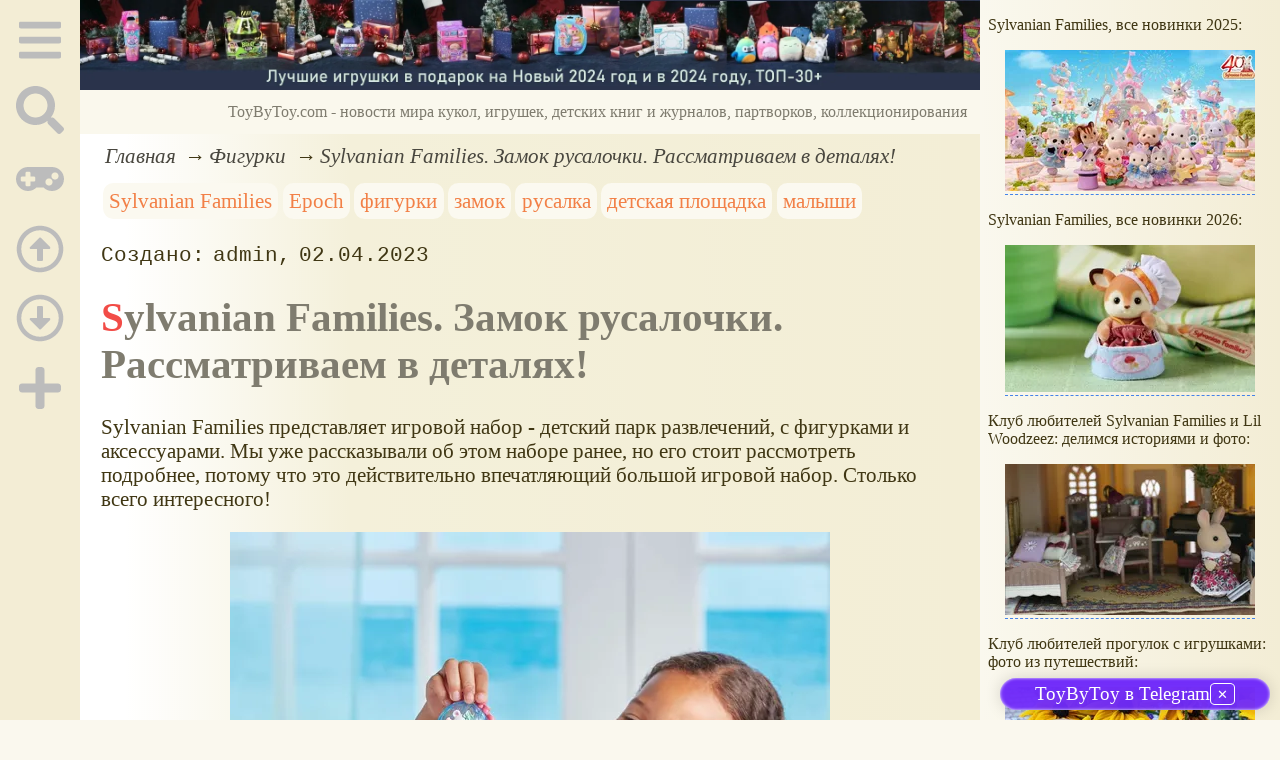

--- FILE ---
content_type: text/html; charset=utf-8
request_url: https://www.toybytoy.com/figures/Baby-Mermaid-Castle-Sylvanian-Families
body_size: 23364
content:
<!DOCTYPE html><html lang="ru"><head><title>Sylvanian Families. Замок русалочки. Рассматриваем в деталях!</title><base href="/"><meta charSet="utf-8"><meta name="referrer" content="always"><meta name="viewport" content="width=device-width, initial-scale=1.0"><meta name="keywords" content="Sylvanian Families, Epoch, фигурки, замок, русалка, детская площадка, малыши"><meta name="description" content="
Sylvanian Families

представляет игровой набор - детский парк развлечений, с фигурками и 
аксессуарами. Мы уже рассказывали об этом наборе ранее, но его стоит 
рассмотреть подробнее, потому что это действительно впечатляющий большой
 игровой набор. Столько всего интересного!

"><link rel="canonical" href="https://www.toybytoy.com/figures/Baby-Mermaid-Castle-Sylvanian-Families"><link rel="apple-touch-icon" href="/icons/apple-touch-icon.png" sizes="180x180"><link rel="icon" href="/icons/favicon-32x32.png" sizes="32x32" type="image/png"><link rel="icon" href="/icons/favicon-16x16.png" sizes="16x16" type="image/png"><link rel="mask-icon" href="/icons/safari-pinned-tab.svg" color="#5bbad5"><link rel="manifest" href="/site.webmanifest"><meta name="msapplication-TileColor" content="#ffc40d"><meta name="theme-color" content="#ffffff"><meta property="og:site_name" content="ToyByToy.com"><meta property="og:type" content="article"><meta property="og:title" content="Sylvanian Families. Замок русалочки. Рассматриваем в деталях!"><meta property="og:description" content="
Sylvanian Families

представляет игровой набор - детский парк развлечений, с фигурками и 
аксессуарами. Мы уже рассказывали об этом наборе ранее, но его стоит 
рассмотреть подробнее, потому что это действительно впечатляющий большой
 игровой набор. Столько всего интересного!

"><meta property="og:url" content="https://www.toybytoy.com/figures/Baby-Mermaid-Castle-Sylvanian-Families"><meta property="og:image" content="https://www.toybytoy.com/file/0042/600/0cb1eac6-2a19-44a3-bcfe-8b460fd3b912.jpg"><link rel="image_src" href="https://www.toybytoy.com/file/0042/600/0cb1eac6-2a19-44a3-bcfe-8b460fd3b912.jpg"><link rel="modulepreload" href="/tbt/app-c6f150482acc2d97ccf3448b1463488e2b4f998d4b9075ea34d35eeec1b1f30e.js"><script type="module" src="/tbt/app-c6f150482acc2d97ccf3448b1463488e2b4f998d4b9075ea34d35eeec1b1f30e.js"></script><script type="module" src="/js/ext/telegram.9.js"></script><style>.block-labels__container{margin:.5em 0;padding:0}.block-labels__item{display:inline-block;margin:.2em .1em;padding:.3em;background-color:#fbf9f0;border-radius:.5em}.bread-crumb__container{display:block}.bread-crumb__items{display:block;margin:.5em 0;padding:0;font-style:italic}.bread-crumb__item{display:inline;margin:0 .2em}.bread-crumb__item:not(:first-of-type):before{content:"→";display:inline;margin-right:.2em}.bread-crumb__item a{color:#49473f;text-decoration:none}.bread-crumb__item a:hover{text-decoration:underline}.block-published__container{font-family:"Courier New",Courier,monospace;overflow-y:hidden}.block-published__author{display:inline-block;margin:0 .4em}.block-published__author::after{display:inline-block;content:","}.block-published__created::before{display:inline-block;content:"Создано:"}.block-published__published::before{display:inline-block;content:"Переиздано: "}.block-published__modified::before{display:inline-block;content:"Последняя редакция: ";white-space:pre}.block-published__views{display:inline-block}.block-published__views::before{content:". Просмотров: " attr(data-count)}.block-published__views:not(.visible){display:none}.content-footer__container{border-radius:1em;padding:.8em .5em;clear:both;background-color:var(--content-footer)}.block-author__container{text-align:right;margin-left:1em;font-style:italic}.block-author__container time:after{display:inline-block;content:", ";white-space:pre}.notification-item__container{position:fixed;opacity:0;display:flex;align-items:center;border-radius:.3em;background-color:#f2f2f2;color:#444;font-family:"Merriweather Sans","HelveticaNeue","Helvetica Neue",Helvetica,Arial,sans-serif;overflow:hidden;animation:notification 2.5s linear;pointer-events:none;user-select:none}.notification-item__container.right{transform:translateX(-100%);white-space:nowrap}.notification-item__container.info{box-shadow:0 0 .3em #17a2b8}.notification-item__container.info .notification-item__icon::before{content:"i";background-color:#17a2b8}.notification-item__container.info .notification-item__text{border-left-color:#17a2b8}.notification-item__container.error{box-shadow:0 0 .3em #dc3545}.notification-item__container.error .notification-item__icon::before{content:"!";background-color:#dc3545}.notification-item__container.error .notification-item__text{border-left-color:#dc3545}.notification-item__icon{padding:.5em;color:white;background-color:white}.notification-item__icon::before{display:flex;width:1.5em;height:1.5em;border-radius:50%;align-items:center;justify-content:center}.notification-item__text{padding:.5em;border-left:1px solid;background-color:#f2f2f2;height:1.5em;display:flex;align-items:center}.notification-item__target{border-radius:.2em;overflow:hidden}.notification-item__target.info{box-shadow:0 0 .5em #17a2b8}.notification-item__target.error{box-shadow:0 0 .5em #dc3545}@keyframes notification{from{opacity:0}20%{opacity:1}80%{opacity:1}to{opacity:0}}.image-viewer__container{position:fixed;z-index:1;top:0;left:0;right:0;bottom:0;background-color:rgba(0,0,0,.7);text-align:center;user-select:none}.image-viewer__main{display:flex;justify-content:center;align-items:center;position:fixed;top:0;left:0;right:0;bottom:0;pointer-events:none;will-change:transform}.image-viewer__main img{max-width:100%;max-height:100%}.image-viewer__main.next-start{animation-name:next-start;animation-duration:.3s;animation-timing-function:ease-out}.image-viewer__main.next-end{animation-name:next-end;animation-duration:.3s;animation-timing-function:ease-in}.image-viewer__main.prev-start{animation-name:prev-start;animation-duration:.3s;animation-timing-function:ease-out}.image-viewer__main.prev-end{animation-name:prev-end;animation-duration:.3s;animation-timing-function:ease-in}.image-viewer__image{transition:opacity .5s ease 0s}.image-viewer__image.not-visible{opacity:0;visibility:hidden;position:absolute}.image-viewer__spinner{animation-name:spin;animation-duration:2s;animation-iteration-count:infinite;animation-timing-function:ease-in-out;pointer-events:none}.image-viewer__spinner svg{color:rgba(250,250,250,.3);width:4em}.image-viewer__title{padding:.5em;font-size:1.1em;box-sizing:border-box;background-color:rgba(0,0,0,.7);color:white;display:inline-block;position:fixed;bottom:0;left:0;right:0;max-height:3.5em;overflow-y:hidden;pointer-events:none;user-select:none;transition:opacity .5s ease 0s}.image-viewer__title a{color:aqua}.image-viewer__title p{margin:.3em 0;pointer-events:all}.image-viewer__icon{position:fixed;display:block;width:3em;height:3em;color:rgba(240,240,240,.5);cursor:pointer;border-radius:50%;background-color:rgba(50,50,50,.5);overflow:hidden;transition:color .5s ease 0s}.image-viewer__icon svg{pointer-events:none;max-width:100%;max-height:100%}.image-viewer__icon:hover{color:rgba(240,240,240,.9)}.image-viewer__icon-next{right:1em;top:45%}.image-viewer__icon-prev{left:1em;top:45%}.image-viewer__icon-close{right:1em;top:1em}.image-viewer__icon-link{left:1em;top:1em;outline:0 none;text-decoration:none}@keyframes spin{from{transform:rotate(0deg)}to{transform:rotate(360deg)}}@keyframes prev-start{to{transform:translateX(100vw)}}@keyframes prev-end{from{transform:translateX(-100vw)}to{transform:translateX(0)}}@keyframes next-start{to{transform:translateX(-100vw)}}@keyframes next-end{from{transform:translateX(100vw)}to{transform:translateX(0)}}.article-comments__container{clear:both;padding:0;margin-top:1em;margin-bottom:1.5em;border-radius:1em}.article-comments__item{word-wrap:break-word;background-color:#fbf9f0;display:block;padding:1em;border-radius:1em;border-left:1px solid #f3eed6;overflow-wrap:break-word}.article-comments__item:not(.reply){margin-top:1.5em}.article-comments__item.reply{margin:.5em 0 .5em 1em}@media (min-width:701px){.article-comments__item.reply{margin-left:2em}}.article-comments__footer{clear:both;display:flex;justify-content:space-between;align-items:center}.article-comments__reply-init{display:block;margin:.5em 0 .5em 1em}@media (min-width:701px){.article-comments__reply-init{margin-left:2em}}.article-comments__reply-submit{margin-top:.5em}.article-comments__answer{transition-duration:.3s;transition-property:opacity}.article-comments__answer button{border:0 none;cursor:pointer;background-color:transparent}.article-comments__answer:not(:hover){opacity:.1}.article-comments__like-block{float:right;cursor:pointer;font-size:1.1em;transition-duration:.5s;color:#f29c47}.article-comments__like-button{background-color:transparent;color:inherit;border:0 none;font-family:inherit;font-size:inherit;cursor:pointer;outline:currentcolor none 0}.article-comments__like-button:before{display:inline-block;content:"+ " attr(data-liked)}.article-comments__pages{clear:both;text-align:center;margin:1.5em 0;padding:0;font-size:1.1em;height:1.2em}.dyn-pages__container{clear:both;text-align:center;margin:1.5em 0;padding:0;font-size:1.1em;line-height:1.5em}.dyn-pages__space{display:inline-block;padding:0 .3em;margin:0 .3em}.dyn-pages__space::before{content:"…"}.dyn-pages__current{display:inline-block;padding:0 .3em;margin:0 .3em;border-radius:.2em;border:1px solid var(--label-link);font-size:.8em;color:var(--label-link);background-color:#fbf9f0;width:2.5em;text-align:center}.dyn-pages__item{display:inline-block;padding:0 .3em;margin:0 .3em;font-family:Arial,Helvetica,sans-serif;border-radius:.2em;background-color:rgba(102,178,255,.15);color:#1A2027;border:0 none;cursor:pointer;font-size:.8em;transition-duration:.3s;transition-property:color,background-color}.dyn-pages__item:hover{color:#fbf9f0;background-color:#66b2ff}.comment-form__container{margin-bottom:4em}.comment-form__text-area{display:flex}.comment-form__footer{display:flex;justify-content:space-between;align-items:baseline;margin-top:.5em}.comment-form__textarea{box-sizing:border-box;width:100%;height:3.7em;overflow:hidden;font-family:arial,sans-serif;font-size:1.4em;color:#333}.comment-form__input-name{box-sizing:border-box;font-size:1.1em;margin-bottom:.5em;width:14em;max-width:100%;border-radius:.3em;border:0 none;box-shadow:0 0 .4em silver;padding:.1em .2em}.comment-form__upload{position:relative}.comment-form__upload input[type=file]{position:absolute;left:0;top:0;width:100%;height:100%;opacity:0;cursor:pointer}.comment-form__upload-preview{margin-top:.5em}.emoji__panel{user-select:none;font-size:1.1em;display:flex;flex-wrap:wrap;margin-top:.2em;line-height:1.5em}@media (max-width: 600px){.emoji__panel{display:none}}.emoji__switcher{display:flex;flex-direction:column;user-select:none}@media (max-width: 600px){.emoji__switcher{display:none}}.emoji__case{display:inline-flex;justify-content:center;align-items:center;height:1.1em;font-size:.8em;padding:.1em .3em;cursor:pointer}.emoji__case.selected{background-color:gold;text-shadow:0 0 .1em sienna}.emoji__case:not(.selected){background-color:#f2f2f2;filter:grayscale(50%)}.emoji__case:hover{box-shadow:0 0 .2em inset black}.emoji__item{display:inline-block;margin:.1em;padding:0 .1em;cursor:pointer;border-radius:.2em;height:1.2em}.emoji__item:hover{box-shadow:0 0 .2em #1A2027}.read-also-scrolled__container{font-style:italic;position:relative;overflow-y:hidden;overflow-x:auto;scrollbar-width:none}@media (min-width:701px){.read-also-scrolled__container{overflow-x:scroll;scrollbar-width:thin}}.read-also-scrolled__items{margin:0;padding:0;will-change:transform;display:flex}.read-also-scrolled__item{position:relative;display:inline-flex;flex-shrink:0;user-select:none;margin:.5em;max-width:calc(170px + 1em);overflow:hidden;transition-property:background-color,box-shadow,color;transition-duration:.3s}.read-also-scrolled__item:hover{background-color:whitesmoke;box-shadow:0 0 .2em silver}.read-also-scrolled__link{text-decoration:none;display:flex;flex-direction:column;align-items:center;text-align:center;max-width:100%;outline:0 none;padding:.3em;color:var(--base-link)}.read-also-scrolled__link:hover{color:var(--site-link)}.read-also-scrolled__link *{user-select:none;pointer-events:none}.read-also-scrolled__link img{display:block;border-radius:1em;box-shadow:0 0 .1em silver}.read-also-scrolled__text{margin-bottom:.5em;height:2.4em;overflow:hidden}.article-rating__container{display:flex;align-items:center;justify-content:space-around;flex-wrap:wrap;margin-top:.5em}.article-rating__items{display:flex;flex-wrap:wrap}.article-rating__item{cursor:pointer;height:60px;width:60px;display:flex;align-items:center;justify-content:center}.article-rating__item:hover img{object-position:right;pointer-events:none}.article-rating__item:not(:hover) img{object-position:left}.article-rating__item img{object-fit:cover}.catalog-flow__container{margin:1em 0}.catalog-flow__items{display:flex;flex-wrap:wrap;justify-content:space-around}.catalog-flow__items.flexible.size-150 figure{max-width:180px;max-height:300px}.catalog-flow__items.flexible.size-250 figure{max-width:280px;max-height:400px}.catalog-flow__items:not(.flexible).size-150 figure{width:160px;max-height:300px}.catalog-flow__items:not(.flexible).size-250 figure{width:260px;max-height:400px}.catalog-flow__items figure{display:flex;flex-direction:column;align-items:center;box-sizing:border-box;margin:0;padding:.5em;flex-grow:1;overflow:hidden;border-radius:.5em}.catalog-flow__items figure img{border-radius:.3em}.catalog-flow__items figure figcaption{padding:0 .3em;font-size:.9em;word-wrap:break-word;border-radius:.5em;transition-duration:.2s;transition-property:color,background-color}.catalog-flow__items figure:hover{position:relative;overflow:visible}.catalog-flow__items figure:hover img{box-shadow:0 0 .2em silver}.catalog-flow__items figure:hover figcaption{background-color:#fafafa;color:#555;box-shadow:0 0 .5em silver}.catalog-flow__adds{text-align:center;margin-top:-1em;margin-bottom:1em}.catalog-flow__adds button{position:relative;font-size:1.2em;background-color:rgba(127,128,142,.7);color:#fff;padding:.1em 1em;border:0 none;border-radius:.5em;cursor:pointer;white-space:nowrap;box-shadow:0 0 1em #fff;transition-duration:.2s;transition-property:background-color}.catalog-flow__adds button:hover{background-color:rgba(43,45,65,.7)}.catalog-flow__adds button:before{content:"Раскрыть каталог (" attr(data-counter) ")";white-space:nowrap}.form-login__container{position:fixed;top:0;left:0;right:0;bottom:0;display:flex;flex-direction:column;justify-content:center;align-items:center;background-color:rgba(0,0,0,.2)}.form-login__closer{position:fixed;top:0;right:.4em;font-size:4em;color:#eee;cursor:pointer;transition-duration:.3s;transition-property:color}.form-login__closer:before{display:block;content:"×"}.form-login__closer:hover{color:white}.form-login__field{position:relative;font-size:1.3em;margin:.3em}.form-login__input{padding:.3em;border-radius:.2em;border:0 none;width:15em;font-size:inherit;box-sizing:border-box}.form-login__input.enter{padding:.3em 2em .3em .3em}.form-login__enter{position:absolute;right:0;top:0;width:1.85em;height:1.85em;display:flex;justify-content:center;align-items:center;cursor:pointer;color:#888;transition-duration:.2s;transition-property:color}.form-login__enter:hover{color:#f28047}.form-login__enter svg{pointer-events:none;width:60%}.form-login__message{font-size:1.5em;color:white;text-shadow:0 0 .3em #555;pointer-events:none;user-select:none;background-color:rgba(0,0,0,.5);padding:0 .5em;border-radius:.3em;box-shadow:0 0 .5em black;margin-top:.5em}.overflow-hidden{overflow:hidden}.overflow-hidden body{border-right:17px solid #eee}html,body{height:100%;margin:0;padding:0;color:#403714;background-color:#faf8ee}[data-link]{cursor:pointer}[data-link]:hover{text-decoration:underline}img{max-width:100%;height:auto}.left{text-align:left}.right{text-align:right}.center{text-align:center}.justify{text-align:justify}audio{width:100%;max-height:50px}video{max-width:100%;height:auto}sup,sub{font-size:.7em;line-height:1}a{transition-duration:.2s;transition-property:background-color,color,border-bottom-color,border-bottom-width}a.site-link{color:var(--site-link);cursor:pointer;font-family:inherit;text-decoration:none;border-bottom:1px dashed var(--site-link)}a.site-link:hover{color:var(--site-link-hover);text-decoration:none;border-bottom:1px solid}a.base-link{color:var(--base-link);cursor:pointer;font-family:inherit;text-decoration:none}a.base-link:hover{color:var(--site-link-hover)}a.label-link{color:var(--label-link);font-family:inherit;text-decoration:none}a.label-link:hover{color:var(--site-link)}a.ext-link{font-family:inherit;color:var(--site-link-hover);text-decoration:underline;transition-duration:.2s;transition-property:color,border-color}a.ext-link[data-shop]::after{transition-duration:.2s;transition-property:color,border-color;font-size:.7em;content:attr(data-shop);padding:0 .2em;border-radius:.3em;border:1px solid var(--block-links-border);color:var(--block-links-border);display:inline-block;margin-left:.2em}a.ext-link:hover{color:var(--site-link-hover)}a.ext-link:hover[data-shop]::after{border-color:var(--site-link-hover);color:var(--site-link-hover)}@media (min-width:701px){.imgl{float:left;clear:left;margin:.5em 1em .5em 0}.imgr{float:right;clear:right;margin:.5em 0 .5em 1em;text-align:center}}@media (max-width:700px){.imgl,.imgr{display:block;margin:.5em auto}}.imgl img,.imgr img{display:block;margin:auto}.clear-both{clear:both}.image-block__container{text-align:center}.image-block__container.size-150{width:150px}.image-block__container.size-250{width:250px}.image-block__text{margin:.5em 0;display:inline-block;word-wrap:break-word;font-style:italic;font-size:.9em}:root{--base-link: #8e7a2c;--label-link: #f28047;--site-link: #4483e9;--site-link-hover: #3d75d0;--block-links-back: #f3edd6;--block-links-border: #f29c47;--content-footer: #f9f6e9}h1{font-size:1.95em;clear:both;color:#7f7c6f}h1:first-letter{color:#f24c47}h2{font-size:1.7em;clear:both;color:#7f7c6f;border-top:1px solid #7f7c6f;border-bottom:1px solid #7f7c6f}h2:first-letter{color:#f28047}h3{font-size:1.5em;clear:both;color:#4483e9;text-transform:uppercase}h4{font-size:1.5em;clear:both;color:#4483e9}h5{font-size:1.3em;background-color:#f2ec47;color:#f24c47;font-style:italic;font-weight:normal;padding:.2em}h6{font-size:1.2em;background-color:#7f7c6f;color:#fbf9f0;font-style:italic;padding-left:.2em;padding-right:.2em}p.attention{border:1px solid #f29c47;background-color:#fbf9f0;width:80%;margin:1em auto;padding:.5em;border-radius:.5em}p.attention::after{display:block;content:" ";font-size:0;clear:both}p.notice{border:3px double #ccc7ac;box-shadow:0 0 .5em silver}hr{height:0;border:0 none;border-top:1px solid silver;clear:both;border-top:1px solid #7f7c6f}blockquote:not([class]){background-color:#fbf9f0;border:1px dashed #7f7c6f;padding:2em}blockquote.col3l{border:1px solid #7f7c6f;padding:1em .5em;background-color:#fff;font-size:.9em;border-radius:40px/20px 0;float:left;margin:.5em 1em .5em 0}blockquote.col3l q{background-color:#f2ecd4}@media (min-width:701px){blockquote.col3l{width:30%}}blockquote.col3r{border:1px solid #7f7c6f;padding:1em .5em;background-color:#fff;font-size:.9em;border-radius:0 40px/20px;float:right;margin:.5em 0 .5em 1em}blockquote.col3r q{background-color:#f2ecd4}@media (min-width:701px){blockquote.col3r{width:30%}}strong{padding-left:3px;padding-right:3px;border-radius:5px;color:#f29c47;background-color:#fbf9f0}strong.attention{color:#f24c47;background-color:#fbf9f0}strong.notice{color:#498909;background-color:#fbf9f0}em{padding-left:3px;padding-right:3px;border-radius:5px;background-color:#f2d047}em.attention{background-color:#f24c47;color:#fff}em.notice{background-color:#9aea44}dfn{letter-spacing:5px;font-variant:small-caps;text-decoration:none;text-decoration:none}a.site-link:hover{text-shadow:0 0 1px #99b5e8}.page-layout{min-height:100%}@media (min-width:701px) and (max-width:1000px){.page-layout{display:grid;grid-template-columns:80px calc(100% - 80px)}}@media (min-width:1001px) and (max-width:1380px){.page-layout{display:grid;grid-template-columns:80px calc(100% - 80px - 300px) 300px}}@media (min-width:1381px){.page-layout{width:1380px;margin:auto;display:grid;grid-template-columns:80px 1000px 300px}}.col-content{background:#ffffff;background:-moz-linear-gradient(left, #fff 0%, #fff 5%, #f4f0da 30%, #f3eed6 100%);background:-webkit-linear-gradient(left, #fff 0%, #fff 5%, #f4f0da 30%, #f3eed6 100%);background:linear-gradient(to right, #fff 0%, #fff 5%, #f4f0da 30%, #f3eed6 100%);filter:progid:DXImageTransform.Microsoft.gradient(startColorstr='#ffffff', endColorstr='#f3eed6', GradientType=1)}.col-sidebar{background:linear-gradient(to right, #faf8ee, #f3edd5);background:-o-linear-gradient(left, #faf8ee, #f3edd5);background:-webkit-linear-gradient(left, #faf8ee, #f3edd5);background:-ms-linear-gradient(left, #faf8ee, #f3edd5)}.col-sidebar a{font-family:Arial,Helvetica,sans-serif;text-decoration:none}.col-sidebar a:hover{text-decoration:underline}@media (max-width:1000px){.col-sidebar{display:none}}@media (min-width:1001px){.col-sidebar{display:block}}.sidebar-layout{position:fixed;top:0;padding:0 .5em;transition-duration:.5s;transition-property:transform;width:300px;box-sizing:border-box;will-change:transform}main{margin:0 1em}@media (min-width:701px){main{font-size:1.3rem}}.user-menu__enter{display:inline-block;margin:.5em;cursor:pointer;border:1px solid silver;border-radius:.3em;font-family:Arial,sans-serif;color:inherit;background-color:rgba(255,255,255,.5)}.user-menu__enter:hover{box-shadow:#000 0 0 1px;background-color:rgba(255,255,255,.7)}.user-menu a{display:flex;align-items:center;margin:.4em 0;color:inherit}.user-menu a::after{content:attr(title);display:block}.user-menu svg{display:block;pointer-events:none;width:1.2em;height:1.2em;margin-right:.5em}.page-layout{min-height:100%}@media (min-width:701px) and (max-width:1000px){.page-layout{display:grid;grid-template-columns:80px calc(100% - 80px)}}@media (min-width:1001px) and (max-width:1380px){.page-layout{display:grid;grid-template-columns:80px calc(100% - 80px - 300px) 300px}}@media (min-width:1381px){.page-layout{width:1380px;margin:auto;display:grid;grid-template-columns:80px 1000px 300px}}.col-content{background:#ffffff;background:-moz-linear-gradient(left, #fff 0%, #fff 5%, #f4f0da 30%, #f3eed6 100%);background:-webkit-linear-gradient(left, #fff 0%, #fff 5%, #f4f0da 30%, #f3eed6 100%);background:linear-gradient(to right, #fff 0%, #fff 5%, #f4f0da 30%, #f3eed6 100%);filter:progid:DXImageTransform.Microsoft.gradient(startColorstr='#ffffff', endColorstr='#f3eed6', GradientType=1)}.col-sidebar{background:linear-gradient(to right, #faf8ee, #f3edd5);background:-o-linear-gradient(left, #faf8ee, #f3edd5);background:-webkit-linear-gradient(left, #faf8ee, #f3edd5);background:-ms-linear-gradient(left, #faf8ee, #f3edd5)}.col-sidebar a{font-family:Arial,Helvetica,sans-serif;text-decoration:none}.col-sidebar a:hover{text-decoration:underline}@media (max-width:1000px){.col-sidebar{display:none}}@media (min-width:1001px){.col-sidebar{display:block}}.sidebar-layout{position:fixed;top:0;padding:0 .5em;transition-duration:.5s;transition-property:transform;width:300px;box-sizing:border-box;will-change:transform}main{margin:0 1em}@media (min-width:701px){main{font-size:1.3rem}}.user-menu__enter{display:inline-block;margin:.5em;cursor:pointer;border:1px solid silver;border-radius:.3em;font-family:Arial,sans-serif;color:inherit;background-color:rgba(255,255,255,.5)}.user-menu__enter:hover{box-shadow:#000 0 0 1px;background-color:rgba(255,255,255,.7)}.user-menu a{display:flex;align-items:center;margin:.4em 0;color:inherit}.user-menu a::after{content:attr(title);display:block}.user-menu svg{display:block;pointer-events:none;width:1.2em;height:1.2em;margin-right:.5em}.col-menu__container{background-color:#f3edd5}.col-menu__container.active{display:flex;box-shadow:0 0 3em black}@media (max-width:700px){.col-menu__container{position:fixed;display:none;width:100%;top:0;left:0;right:0;z-index:2}}@media (max-width:700px){.col-menu__block{display:flex;justify-content:space-around;width:100%;font-size:.8em}}@media (min-width:451px) and (max-width:700px){.col-menu__block{justify-content:center}}@media (min-width:701px){.col-menu__block{position:fixed;width:80px;text-align:center}}.col-menu__item{color:#bcbcbc;transition-duration:.5s;transition-property:color,background-color;cursor:pointer;outline:0 none;border:0 none;background-color:transparent;font-size:inherit}@media (max-width:700px){.col-menu__item{padding:.2em}}@media (min-width:451px) and (max-width:700px){.col-menu__item{margin:0 1em}}@media (min-width:701px){.col-menu__item{margin-top:.7em;padding:.3em 0 .1em;width:100%}}.col-menu__item:active,.col-menu__item:focus{outline:0 none;border:0 none}.col-menu__item:hover{color:#777}.col-menu__item:focus,.col-menu__item[data-selected]{background-color:#c8c3af;color:#f3edd5}.col-menu__item svg{width:3em;height:3em;pointer-events:none}.menu-block__container,.menu-block__container-column{position:fixed;display:flex;pointer-events:auto;padding:1em;background-color:rgba(60,60,60,.9);color:#eee;box-sizing:border-box;user-select:none}.menu-block__container *,.menu-block__container-column *{pointer-events:none}.menu-block__container summary,.menu-block__container button,.menu-block__container-column summary,.menu-block__container-column button{pointer-events:all}.menu-block__container a,.menu-block__container-column a{color:inherit;text-decoration:none;pointer-events:all}.menu-block__container a:hover,.menu-block__container-column a:hover{text-decoration:underline;color:inherit}.menu-block__container-column{flex-direction:column}.menu-block__plus-item{display:flex;align-items:center;cursor:pointer;margin:.3em 0;pointer-events:all}.menu-block__plus-item button{cursor:pointer;pointer-events:all;border:0 none;background-color:transparent;color:inherit;font-family:inherit}.menu-block__plus-item button.text:hover{text-decoration:underline}.menu-block__plus-item svg{width:1em;height:1em;margin-right:.4em;pointer-events:none}.menu-block__game-item{margin:.2em 0}.menu-block__game-number{display:inline-block;margin:0 .2em}.menu-block__game-number:before{content:"("}.menu-block__game-number:after{content:")"}.menu-block__search-line{position:relative;display:flex;align-items:center;margin:.5em}.menu-block__search-line input{flex-grow:1;border:0;border-radius:.2em;padding:.2em 2em .2em .2em;font-size:1.1em;pointer-events:all}.menu-block__search-link{position:absolute;display:flex;align-items:center;justify-content:center;right:0;width:2.2em;height:2.2em;color:#aaa !important;transition-duration:.3s;transition-property:color;text-decoration:none;padding:0;background-color:transparent;border:0 none;cursor:pointer}.menu-block__search-link svg{width:70%;height:70%;pointer-events:none}.menu-block__search-link:hover{color:#777 !important}.menu-block__search-block{display:flex}.menu-block__search_block-items{overflow:hidden;width:50%;margin:0 .5em}.menu-block__search_block-item{white-space:nowrap;margin:.3em 0}.menu-block__search_block-title{font-family:"Segoe UI",Tahoma,Geneva,Verdana,sans-serif;font-weight:bold;margin:1em 0}.menu-block__main-col1{margin-right:2em}.menu-block__main-col1 .selected{color:#f29c47 !important}.menu-block__main-col1 details{margin-top:.2em}.menu-block__main-col1 summary{cursor:pointer}.menu-block__main-col1 li{display:block;margin:.2em}.menu-block__main-first{padding:0;margin:.5em 0 .5em 1em}.menu-block__main-second{padding:0;margin:.5em 0 .5em 2em}.menu-block__main-enter{display:inline-block;margin:.5em;padding:.2em .4em;cursor:pointer;border:1px solid silver;border-radius:.3em;font-family:Arial,sans-serif;color:inherit;background-color:rgba(255,255,255,.5)}.menu-block__main-enter:hover{box-shadow:#000 0 0 1px;background-color:rgba(255,255,255,.7)}.menu-mobile__container{display:flex;padding:.3em 0;height:3em}@media (min-width:701px){.menu-mobile__container{display:none}}.menu-mobile__input{box-sizing:border-box;width:100%;border:0 none;border-radius:.3em;font-size:1.3em;text-align:center}.menu-mobile__center{display:flex;align-items:center;justify-content:center;flex-grow:5}.menu-mobile__edge{display:flex;align-items:center;justify-content:center;flex-grow:1;min-width:55px}.menu-mobile__edge a{display:flex}.menu-mobile__edge svg{pointer-events:none;width:auto;height:2.5em}.menu-mobile__bar{cursor:pointer}.footer__menu{display:flex;margin:0;padding:2em 0 3em;justify-content:center;flex-wrap:wrap;font-family:Arial,Helvetica,sans-serif;font-size:1.3rem;white-space:nowrap}.footer__menu [data-current]{background:linear-gradient(to right, #faf8ee 0%, #f3edd5 40%, #f3edd5 60%, #faf8ee 100%)}.footer__menu [data-current] a{color:#5a5a5a;text-shadow:0 0 5px #fff}.footer__menu-item{padding:.5em 1em;margin:.5em 1em;display:block;font-size:1.3rem;white-space:nowrap}.footer__menu-item a:hover{text-decoration:underline}.footer__menu-item.selected{background:linear-gradient(to right, #faf8ee 0%, #f3edd5 40%, #f3edd5 60%, #faf8ee 100%)}.footer__menu-item.selected a{color:#5a5a5a;text-shadow:0 0 5px #fff}.page-top__container img,.page-top__container a{display:block}@media ((max-width:700px)){.page-top__container{display:none}}.page-top__text{background-color:#faf8ed;color:#7f7c6f;text-align:right;padding:.8em;pointer-events:none;user-select:none}.site-counter{border:1px solid #ddd;background-color:#fff;font-style:normal;font-weight:normal;font-size:11px;font-family:Arial,Helvetica,sans-serif;width:130px;border-radius:5px 5px 5px 5px;white-space:nowrap;clear:both;margin:50px auto;padding:.3em;user-select:none}</style></head><body data-ya-counter="56584108"><div class="page-layout"><div id="site-menu-base" class="col-menu__container"><div class="col-menu__block"><button class="col-menu__item" data-type="Main"><svg data-icon="bars" xmlns="http://www.w3.org/2000/svg" viewBox="0 0 448 512"><path fill="currentColor" d="M16 132h416c8.837 0 16-7.163 16-16V76c0-8.837-7.163-16-16-16H16C7.163 60 0 67.163 0 76v40c0 8.837 7.163 16 16 16zm0 160h416c8.837 0 16-7.163 16-16v-40c0-8.837-7.163-16-16-16H16c-8.837 0-16 7.163-16 16v40c0 8.837 7.163 16 16 16zm0 160h416c8.837 0 16-7.163 16-16v-40c0-8.837-7.163-16-16-16H16c-8.837 0-16 7.163-16 16v40c0 8.837 7.163 16 16 16z"></path></svg></button><button class="col-menu__item" data-type="Search"><svg data-icon="search" role="img" xmlns="http://www.w3.org/2000/svg" viewBox="0 0 512 512"><path fill="currentColor" d="M505 442.7L405.3 343c-4.5-4.5-10.6-7-17-7H372c27.6-35.3 44-79.7 44-128C416 93.1 322.9 0 208 0S0 93.1 0 208s93.1 208 208 208c48.3 0 92.7-16.4 128-44v16.3c0 6.4 2.5 12.5 7 17l99.7 99.7c9.4 9.4 24.6 9.4 33.9 0l28.3-28.3c9.4-9.4 9.4-24.6.1-34zM208 336c-70.7 0-128-57.2-128-128 0-70.7 57.2-128 128-128 70.7 0 128 57.2 128 128 0 70.7-57.2 128-128 128z"></path></svg></button><button class="col-menu__item" data-type="Games"><svg data-icon="gamepad" role="img" xmlns="http://www.w3.org/2000/svg" viewBox="0 0 640 512"><path fill="currentColor" d="M480 96H160C71.6 96 0 167.6 0 256s71.6 160 160 160c44.8 0 85.2-18.4 114.2-48h91.5c29 29.6 69.5 48 114.2 48 88.4 0 160-71.6 160-160S568.4 96 480 96zM256 276c0 6.6-5.4 12-12 12h-52v52c0 6.6-5.4 12-12 12h-40c-6.6 0-12-5.4-12-12v-52H76c-6.6 0-12-5.4-12-12v-40c0-6.6 5.4-12 12-12h52v-52c0-6.6 5.4-12 12-12h40c6.6 0 12 5.4 12 12v52h52c6.6 0 12 5.4 12 12v40zm184 68c-26.5 0-48-21.5-48-48s21.5-48 48-48 48 21.5 48 48-21.5 48-48 48zm80-80c-26.5 0-48-21.5-48-48s21.5-48 48-48 48 21.5 48 48-21.5 48-48 48z"></path></svg></button><button class="col-menu__item" data-type="Up"><svg aria-hidden="true" data-prefix="far" data-icon="arrow-alt-circle-up" role="img" xmlns="http://www.w3.org/2000/svg" viewBox="0 0 512 512"><path fill="currentColor" d="M256 504c137 0 248-111 248-248S393 8 256 8 8 119 8 256s111 248 248 248zm0-448c110.5 0 200 89.5 200 200s-89.5 200-200 200S56 366.5 56 256 145.5 56 256 56zm20 328h-40c-6.6 0-12-5.4-12-12V256h-67c-10.7 0-16-12.9-8.5-20.5l99-99c4.7-4.7 12.3-4.7 17 0l99 99c7.6 7.6 2.2 20.5-8.5 20.5h-67v116c0 6.6-5.4 12-12 12z"></path></svg></button><button class="col-menu__item" data-type="Down"><svg aria-hidden="true" data-prefix="far" data-icon="arrow-alt-circle-down" role="img" xmlns="http://www.w3.org/2000/svg" viewBox="0 0 512 512"><path fill="currentColor" d="M256 8C119 8 8 119 8 256s111 248 248 248 248-111 248-248S393 8 256 8zm0 448c-110.5 0-200-89.5-200-200S145.5 56 256 56s200 89.5 200 200-89.5 200-200 200zm-32-316v116h-67c-10.7 0-16 12.9-8.5 20.5l99 99c4.7 4.7 12.3 4.7 17 0l99-99c7.6-7.6 2.2-20.5-8.5-20.5h-67V140c0-6.6-5.4-12-12-12h-40c-6.6 0-12 5.4-12 12z"></path></svg></button><button class="col-menu__item" data-type="Plus"><svg data-icon="plus" role="img" xmlns="http://www.w3.org/2000/svg" viewBox="0 0 448 512"><path fill="currentColor" d="M416 208H272V64c0-17.67-14.33-32-32-32h-32c-17.67 0-32 14.33-32 32v144H32c-17.67 0-32 14.33-32 32v32c0 17.67 14.33 32 32 32h144v144c0 17.67 14.33 32 32 32h32c17.67 0 32-14.33 32-32V304h144c17.67 0 32-14.33 32-32v-32c0-17.67-14.33-32-32-32z"></path></svg></button></div></div><div class="col-content" id="site-menu-target"><div class="menu-mobile__container"><div class="menu-mobile__edge"><a href="/"><svg xmlns="http://www.w3.org/2000/svg" viewBox="0 0 166.7 184.92" width="167" height="185"><path d="M0 0v166.7h166.7V0z" fill="red"></path><g fill="#fff"><path d="M127.62 152.32V72.54h-29.8V61.86h68.88v10.68h-27.11v79.78z"></path><path d="M102.9 136.34a37.89 37.89 0 01-12 9.16 32.43 32.43 0 01-14 3.05q-13.88 0-22-9.38a25.51 25.51 0 01-6.6-17.09 23.64 23.64 0 015.4-15.15q5.4-6.76 16.13-11.88-6.11-7-8.14-11.42a20 20 0 01-2-8.45A18.85 18.85 0 0166 61q6.39-6 16.07-6 9.26 0 15.15 5.68a18.27 18.27 0 015.89 13.64q0 12.9-17.09 22L102.28 117a51.3 51.3 0 004.32-12.59l11.54 2.47q-3 11.85-8 19.5a64.43 64.43 0 0014.13 13.88l-7.47 8.82a64.55 64.55 0 01-13.9-12.74zm-7-8.76l-20.34-25.24q-9 5.37-12.16 10a16.07 16.07 0 00-3.15 9.1q0 5.49 4.38 11.42T77 138.74a20.48 20.48 0 0010.33-3.12 25.09 25.09 0 008.6-8.04zM80.32 89.2q7.22-4.26 9.35-7.47a12.56 12.56 0 002.13-7.1 10.24 10.24 0 00-2.93-7.56 9.93 9.93 0 00-7.31-2.93 10.34 10.34 0 00-7.5 2.9 9.5 9.5 0 00-3 7.1 10.43 10.43 0 001.08 4.41 23 23 0 003.24 4.91z"></path><path d="M25.2 151V71.22H0V60.55h67.1v10.67H37.17V151z"></path></g><g fill="red"><path d="M.29 174.28h1.26v8.28l5.57-8.28h1.39v10.46H7.25v-8.26l-5.57 8.26H.29zM10.8 174.28h6.76v1.23h-5.38v9.23H10.8zM18.69 184.74v-10.46h3.95a9.56 9.56 0 011.59.1 3.17 3.17 0 011.29.49 2.57 2.57 0 01.84 1 3.41 3.41 0 01-.53 3.69 4.07 4.07 0 01-3.07.92h-2.69v4.25zm1.38-5.49h2.7a2.87 2.87 0 001.91-.5 1.78 1.78 0 00.56-1.41 1.89 1.89 0 00-.33-1.12 1.55 1.55 0 00-.87-.62 5.87 5.87 0 00-1.29-.09h-2.68zM27.06 174.28h1.4l3.41 6.41 3-6.41h1.38l-3.92 8.13a8.15 8.15 0 01-1.21 2 1.83 1.83 0 01-1.35.47 4.43 4.43 0 01-1.31-.25v-1.18a2.32 2.32 0 001.18.32 1.27 1.27 0 00.87-.32 4.11 4.11 0 00.79-1.45zM37.42 174.28h1.38v9.23h3.47v-9.23h1.38v9.23h3.48v-9.23h1.38v10.46H37.42zM50.81 174.28h1.38v4.58a1.92 1.92 0 001.33-.37 6.12 6.12 0 001-1.77 9.76 9.76 0 01.72-1.45 2.25 2.25 0 01.8-.71 2.33 2.33 0 011.15-.29H58v1.2h-.56a1.34 1.34 0 00-1 .32 4.36 4.36 0 00-.75 1.37 5.36 5.36 0 01-.89 1.67 2.76 2.76 0 01-.87.55 3.86 3.86 0 012 1.87l2.15 3.48H56.4l-1.75-2.84a7.82 7.82 0 00-1.21-1.62 1.8 1.8 0 00-1.26-.44v4.89h-1.37zM58.15 184.74l4-10.46h1.49l4.28 10.46h-1.55l-1.22-3.17h-4.38l-1.15 3.17zm3-4.3h3.55l-1.09-2.9q-.5-1.32-.74-2.17a13.33 13.33 0 01-.56 2zM68.31 181.79l1.32-.34a3.38 3.38 0 00.8 1.53 2.17 2.17 0 001.73.76 2.52 2.52 0 001.73-.56 1.76 1.76 0 00.63-1.36 1.64 1.64 0 00-.67-1.37 2.94 2.94 0 00-1.83-.51h-.66v-1.21a7.28 7.28 0 001.46-.11 1.63 1.63 0 00.9-.56 1.54 1.54 0 00.39-1 1.59 1.59 0 00-.53-1.19 2 2 0 00-1.44-.51 2.28 2.28 0 00-1.35.4 2 2 0 00-.77 1 3.5 3.5 0 00-.21 1l-1.33-.3q.49-3.33 3.68-3.33a3.39 3.39 0 012.43.85 2.67 2.67 0 01.9 2 2.51 2.51 0 01-1.38 2.27 2.58 2.58 0 011.89 2.51 2.87 2.87 0 01-1 2.26 4.07 4.07 0 01-2.77.91q-3.02-.01-3.92-3.14zM76.56 184.74l4-10.46h1.49l4.28 10.46h-1.56l-1.22-3.17h-4.37L78 184.74zm3-4.3h3.55L82 177.55q-.5-1.32-.74-2.17a13.33 13.33 0 01-.56 2zM87.48 174.28h1.26v8.28l5.57-8.28h1.39v10.46h-1.26v-8.26l-5.57 8.26h-1.39zM98 174.28h6.76v1.23h-5.39v9.23H98zM105.87 184.74v-10.46h3.95a9.56 9.56 0 011.59.1 3.17 3.17 0 011.29.49 2.57 2.57 0 01.84 1 3.41 3.41 0 01-.53 3.69 4.07 4.07 0 01-3.07.92h-2.68v4.25zm1.38-5.49H110a2.87 2.87 0 001.91-.5 1.78 1.78 0 00.56-1.41 1.89 1.89 0 00-.33-1.12 1.55 1.55 0 00-.87-.62 5.87 5.87 0 00-1.29-.09h-2.68zM114.24 174.28h1.4l3.41 6.41 3-6.41h1.38l-3.92 8.13a8.15 8.15 0 01-1.21 2 1.83 1.83 0 01-1.35.47 4.43 4.43 0 01-1.31-.25v-1.18a2.32 2.32 0 001.18.32 1.27 1.27 0 00.87-.32 4.11 4.11 0 00.81-1.48zM124.6 174.28h1.4v9.23h3.47v-9.23h1.38v9.23h3.48v-9.23h1.38v10.46H124.6zM138 174.28h1.38v4.58a1.92 1.92 0 001.33-.37 6.12 6.12 0 001-1.77 9.76 9.76 0 01.72-1.45 2.25 2.25 0 01.8-.71 2.33 2.33 0 011.15-.29h.84v1.2h-.56a1.34 1.34 0 00-1 .32 4.36 4.36 0 00-.75 1.37 5.36 5.36 0 01-.89 1.67 2.76 2.76 0 01-.87.55 3.86 3.86 0 012 1.87l2.15 3.48h-1.72l-1.75-2.84a7.82 7.82 0 00-1.21-1.62 1.8 1.8 0 00-1.26-.44v4.89H138zM145.9 179.65a5.68 5.68 0 011.4-4.08 4.76 4.76 0 013.61-1.47 5 5 0 012.61.69 4.53 4.53 0 011.77 1.93 6.27 6.27 0 01.61 2.81 6.16 6.16 0 01-.64 2.85 4.38 4.38 0 01-1.82 1.9 5.2 5.2 0 01-2.54.65 5 5 0 01-2.64-.71 4.59 4.59 0 01-1.76-1.95 5.9 5.9 0 01-.6-2.62zm1.43 0a4.19 4.19 0 001 3 3.55 3.55 0 005.12 0 4.44 4.44 0 001-3.12 5.36 5.36 0 00-.43-2.23 3.32 3.32 0 00-1.26-1.48 3.42 3.42 0 00-1.87-.52 3.54 3.54 0 00-2.53 1 4.51 4.51 0 00-1.03 3.37zM157.71 174.28H159v8.28l5.57-8.28h1.39v10.46h-1.26v-8.26l-5.57 8.26h-1.38zm5.2-2.49h.88a2.07 2.07 0 01-.65 1.37 2.46 2.46 0 01-2.91 0 2.06 2.06 0 01-.65-1.37h.88a1.2 1.2 0 00.4.72 1.22 1.22 0 00.8.24 1.4 1.4 0 00.87-.23 1.19 1.19 0 00.38-.73z"></path></g><g fill="#fff"><path d="M11.72 37.92v-12.1H7.2V24.2h10.87v1.62h-4.54v12.1zM19 31.24a7.46 7.46 0 011.83-5.35A6.23 6.23 0 0125.6 24a6.57 6.57 0 013.42.91 5.93 5.93 0 012.32 2.53 8.21 8.21 0 01.8 3.68 8.08 8.08 0 01-.84 3.73 5.74 5.74 0 01-2.39 2.49 6.81 6.81 0 01-3.33.85 6.48 6.48 0 01-3.46-.94 6 6 0 01-2.31-2.55 7.74 7.74 0 01-.81-3.46zm1.87 0a5.49 5.49 0 001.33 3.91 4.65 4.65 0 006.72 0 5.83 5.83 0 001.32-4.09 7 7 0 00-.57-2.92 4.35 4.35 0 00-1.66-1.94 4.5 4.5 0 00-2.45-.69 4.64 4.64 0 00-3.32 1.32q-1.33 1.34-1.33 4.43zM38.36 37.92v-5.81l-5.29-7.91h2.21L38 28.34q.75 1.16 1.39 2.32.62-1.08 1.5-2.42l2.66-4h2.11l-5.47 7.91v5.81zM47.2 37.92V24.2h5.15a6.37 6.37 0 012.52.42 3.25 3.25 0 011.49 1.28 3.38 3.38 0 01.54 1.81 3.11 3.11 0 01-.48 1.66A3.41 3.41 0 0155 30.62a3.58 3.58 0 011.91 1.24 3.33 3.33 0 01.67 2.08 4 4 0 01-.41 1.79 3.48 3.48 0 01-1 1.28 4.2 4.2 0 01-1.5.68 9.11 9.11 0 01-2.21.23zM49 30h3a6.64 6.64 0 001.73-.16 1.93 1.93 0 001-.68 2 2 0 00.35-1.2 2.21 2.21 0 00-.33-1.2 1.66 1.66 0 00-.94-.71 7.8 7.8 0 00-2.09-.19H49zm0 6.33h3.42a8 8 0 001.23-.07 3 3 0 001-.37 2 2 0 00.69-.76 2.38 2.38 0 00.27-1.16 2.28 2.28 0 00-.39-1.33 2.07 2.07 0 00-1.09-.79 6.74 6.74 0 00-2-.23H49zM63.92 37.92v-5.81l-5.29-7.91h2.21l2.7 4.14q.75 1.16 1.39 2.32.62-1.08 1.5-2.42l2.66-4h2.11l-5.47 7.91v5.81zM76.32 37.92v-12.1H71.8V24.2h10.87v1.62h-4.53v12.1zM83.64 31.24a7.46 7.46 0 011.83-5.35A6.23 6.23 0 0190.21 24a6.57 6.57 0 013.42.91A5.93 5.93 0 0196 27.4a8.21 8.21 0 01.8 3.68 8.08 8.08 0 01-.84 3.73 5.74 5.74 0 01-2.39 2.49 6.81 6.81 0 01-3.33.85 6.48 6.48 0 01-3.46-.94 6 6 0 01-2.31-2.55 7.74 7.74 0 01-.83-3.42zm1.87 0a5.49 5.49 0 001.33 3.91 4.65 4.65 0 006.72 0 5.83 5.83 0 001.32-4.09 7 7 0 00-.57-2.92 4.35 4.35 0 00-1.66-1.94 4.5 4.5 0 00-2.45-.69 4.64 4.64 0 00-3.32 1.32q-1.37 1.34-1.37 4.43zM103 37.92v-5.81l-5.33-7.91h2.21l2.7 4.14q.75 1.16 1.39 2.32.62-1.08 1.5-2.42l2.66-4h2.11l-5.47 7.91v5.81zM109.67 37.92V36h1.92v1.92zM124.51 33.11l1.81.46a6.1 6.1 0 01-2.04 3.43 5.66 5.66 0 01-3.63 1.17 6.52 6.52 0 01-3.61-.9 5.64 5.64 0 01-2.11-2.62 9.33 9.33 0 01-.73-3.65 8.08 8.08 0 01.82-3.74 5.62 5.62 0 012.33-2.42 6.81 6.81 0 013.33-.83 5.62 5.62 0 013.46 1 5.45 5.45 0 012 2.95l-1.79.42a4.24 4.24 0 00-1.38-2.18 3.69 3.69 0 00-2.28-.68 4.44 4.44 0 00-2.64.76 4 4 0 00-1.49 2 8.18 8.18 0 00-.43 2.63 8.37 8.37 0 00.51 3.05 3.8 3.8 0 001.59 2 4.44 4.44 0 002.33.65 3.9 3.9 0 002.58-.88 4.5 4.5 0 001.37-2.62zM128 31.24a7.46 7.46 0 011.83-5.35 6.23 6.23 0 014.75-1.89 6.57 6.57 0 013.42.91 5.93 5.93 0 012.32 2.53 8.21 8.21 0 01.8 3.68 8.08 8.08 0 01-.84 3.73 5.74 5.74 0 01-2.39 2.49 6.81 6.81 0 01-3.33.85 6.48 6.48 0 01-3.46-.94 6 6 0 01-2.31-2.55 7.74 7.74 0 01-.79-3.46zm1.87 0a5.49 5.49 0 001.33 3.91 4.65 4.65 0 006.72 0 5.83 5.83 0 001.32-4.09 7 7 0 00-.57-2.92 4.35 4.35 0 00-1.67-1.93 4.5 4.5 0 00-2.45-.69 4.64 4.64 0 00-3.32 1.32q-1.34 1.33-1.35 4.42zM143.41 37.92V24.2h2.73l3.25 9.71q.45 1.36.66 2 .23-.75.73-2.2l3.28-9.54h2.44v13.75h-1.75V26.44l-4 11.48h-1.64l-4-11.68v11.68z"></path></g></svg></a></div><div class="menu-mobile__center"><input type="search" aria-label="search" placeholder="поиск" id="site-mobile-search" class="menu-mobile__input"></div><div class="menu-mobile__edge"><div class="menu-mobile__bar" id="site-mobile-menu"><svg data-icon="bars" xmlns="http://www.w3.org/2000/svg" viewBox="0 0 448 512"><path fill="currentColor" d="M16 132h416c8.837 0 16-7.163 16-16V76c0-8.837-7.163-16-16-16H16C7.163 60 0 67.163 0 76v40c0 8.837 7.163 16 16 16zm0 160h416c8.837 0 16-7.163 16-16v-40c0-8.837-7.163-16-16-16H16c-8.837 0-16 7.163-16 16v40c0 8.837 7.163 16 16 16zm0 160h416c8.837 0 16-7.163 16-16v-40c0-8.837-7.163-16-16-16H16c-8.837 0-16 7.163-16 16v40c0 8.837 7.163 16 16 16z"></path></svg></div></div></div><div class="page-top__container"><div><a href="/toy/The-best-toys-gift-New-Year-2024"><picture><source type="image/webp" srcSet="/web-pic/0044/8816c61c-8cd6-4f42-a224-71c90909d6c7.webp"><source type="image/jpeg" srcSet="/file/0044/8816c61c-8cd6-4f42-a224-71c90909d6c7.jpg"><img src="/file/0044/8816c61c-8cd6-4f42-a224-71c90909d6c7.jpg" width="1000" height="120" alt="" loading="lazy"></picture></a></div><div class="page-top__text">ToyByToy.com - новости мира кукол, игрушек, детских книг и журналов, партворков, коллекционирования</div></div><main><div><nav aria-label="breadcrumb" class="bread-crumb__container"><ol class="bread-crumb__items"><li class="bread-crumb__item"><a href="/" rel="up">Главная</a></li><li class="bread-crumb__item"><a href="/figures/" rel="up">Фигурки</a></li><li class="bread-crumb__item"><a href="/figures/Baby-Mermaid-Castle-Sylvanian-Families" aria-current="page">Sylvanian Families. Замок русалочки. Рассматриваем в деталях!</a></li></ol><script type="application/ld+json">{"@context":"https://schema.org","@type":"BreadcrumbList","itemListElement":[{"@type":"ListItem","position":1,"name":"Главная","item":"https://www.toybytoy.com/"},{"@type":"ListItem","position":2,"name":"Фигурки","item":"https://www.toybytoy.com/figures/"},{"@type":"ListItem","position":3,"name":"Sylvanian Families. Замок русалочки. Рассматриваем в деталях!","item":"https://www.toybytoy.com/figures/Baby-Mermaid-Castle-Sylvanian-Families"}]}</script></nav></div><ul class="block-labels__container"><li class="block-labels__item"><a href="/lexicon/Sylvanian-Families" class="label-link">Sylvanian Families</a></li><li class="block-labels__item"><a href="/lexicon/Epoch" class="label-link">Epoch</a></li><li class="block-labels__item"><a href="/lexicon/%D1%84%D0%B8%D0%B3%D1%83%D1%80%D0%BA%D0%B8" class="label-link">фигурки</a></li><li class="block-labels__item"><a href="/lexicon/%D0%B7%D0%B0%D0%BC%D0%BE%D0%BA" class="label-link">замок</a></li><li class="block-labels__item"><a href="/lexicon/%D1%80%D1%83%D1%81%D0%B0%D0%BB%D0%BA%D0%B0" class="label-link">русалка</a></li><li class="block-labels__item"><a href="/lexicon/%D0%B4%D0%B5%D1%82%D1%81%D0%BA%D0%B0%D1%8F-%D0%BF%D0%BB%D0%BE%D1%89%D0%B0%D0%B4%D0%BA%D0%B0" class="label-link">детская площадка</a></li><li class="block-labels__item"><a href="/lexicon/%D0%BC%D0%B0%D0%BB%D1%8B%D1%88%D0%B8" class="label-link">малыши</a></li></ul><p class="block-published__container"><span class="block-published__created"></span><span class="block-published__author">admin</span><time dateTime="2023-04-02T07:47:48.245262+00:00">02.04.2023</time><span class="block-published__views" data-count="138"></span></p><div data-number="27542"><h1>
Sylvanian Families. Замок русалочки. Рассматриваем в деталях!<br></h1><p> 
Sylvanian Families

представляет игровой набор - детский парк развлечений, с фигурками и аксессуарами. Мы уже рассказывали об этом наборе ранее, но его стоит рассмотреть подробнее, потому что это действительно впечатляющий большой игровой набор. Столько всего интересного!<br></p><p class="center"><picture><source type="image/webp" srcSet="/web-pic/0042/600/0cb1eac6-2a19-44a3-bcfe-8b460fd3b912.webp, /web-pic/0042/0cb1eac6-2a19-44a3-bcfe-8b460fd3b912.webp 2x"><source type="image/jpeg" srcSet="/file/0042/600/0cb1eac6-2a19-44a3-bcfe-8b460fd3b912.jpg, /file/0042/0cb1eac6-2a19-44a3-bcfe-8b460fd3b912.jpg 2x"><img src="/file/0042/600/0cb1eac6-2a19-44a3-bcfe-8b460fd3b912.jpg" width="600" height="600" alt="" loading="lazy"></picture><br></p><p>Набор включает в себя <b>три фигурки малышей</b>, одетых в сменные костюмы русалочек - шоколадного кролика, персидскую кошку и лисичку фенек.<br></p><p>В наборе имеется <b>четыре основных аттракциона</b>, на которых можно покататься. Сказочный пиратский корабль, вращающиеся качели в виде медуз с тремя гондолами, карусель с крабами, китами и дельфинами, а также качели на подводных лодках и рыбках.<br></p><p class="center"><picture><source type="image/webp" srcSet="/web-pic/0042/600/58430548-5dbe-4c96-9bb6-bc9823e57d09.webp, /web-pic/0042/58430548-5dbe-4c96-9bb6-bc9823e57d09.webp 2x"><source type="image/jpeg" srcSet="/file/0042/600/58430548-5dbe-4c96-9bb6-bc9823e57d09.jpg, /file/0042/58430548-5dbe-4c96-9bb6-bc9823e57d09.jpg 2x"><img src="/file/0042/600/58430548-5dbe-4c96-9bb6-bc9823e57d09.jpg" width="600" height="491" alt="" loading="lazy"></picture><br></p><blockquote>В набор входят 3 фигурки, остальные персонажи показаны на фотографии, чтобы проиллюстрировать возможности набора.<br></blockquote><p>В этом замке может разместиться очень много малышей, смотрите:<br></p><p class="center"><picture><source type="image/webp" srcSet="/web-pic/0042/600/434e6b7e-1ac3-44e7-9117-2f7b1d9a827b.webp, /web-pic/0042/434e6b7e-1ac3-44e7-9117-2f7b1d9a827b.webp 2x"><source type="image/jpeg" srcSet="/file/0042/600/434e6b7e-1ac3-44e7-9117-2f7b1d9a827b.jpg, /file/0042/434e6b7e-1ac3-44e7-9117-2f7b1d9a827b.jpg 2x"><img src="/file/0042/600/434e6b7e-1ac3-44e7-9117-2f7b1d9a827b.jpg" width="518" height="600" alt="" loading="lazy"></picture><br></p><p class="center"><picture><source type="image/webp" srcSet="/web-pic/0042/600/964fb7a2-f2a1-4798-aaef-0733905bdce4.webp, /web-pic/0042/964fb7a2-f2a1-4798-aaef-0733905bdce4.webp 2x"><source type="image/jpeg" srcSet="/file/0042/600/964fb7a2-f2a1-4798-aaef-0733905bdce4.jpg, /file/0042/964fb7a2-f2a1-4798-aaef-0733905bdce4.jpg 2x"><img src="/file/0042/600/964fb7a2-f2a1-4798-aaef-0733905bdce4.jpg" width="574" height="600" alt="" loading="lazy"></picture><br></p><p>А насколько красивы пастельные цвета! Визуально этот подводный дворец - украшение интерьера, а не просто игрушка.<br></p><p>Полный состав набора:<br></p><p class="center"><picture><source type="image/webp" srcSet="/web-pic/0042/600/49c2d696-48a1-46fa-907c-12f2d4689e0c.webp, /web-pic/0042/49c2d696-48a1-46fa-907c-12f2d4689e0c.webp 2x"><source type="image/jpeg" srcSet="/file/0042/600/49c2d696-48a1-46fa-907c-12f2d4689e0c.jpg, /file/0042/49c2d696-48a1-46fa-907c-12f2d4689e0c.jpg 2x"><img src="/file/0042/600/49c2d696-48a1-46fa-907c-12f2d4689e0c.jpg" width="371" height="600" alt="" loading="lazy"></picture><br></p><p>И рассматриваем в деталях:<br></p><div class="catalog-flow__container"><div class="catalog-flow__items size-250 flexible"><figure><picture><source type="image/webp" srcSet="/web-pic/0042/250/c908510e-b9eb-45a6-9850-62b14aa313b3.webp, /web-pic/0042/600/c908510e-b9eb-45a6-9850-62b14aa313b3.webp 2x"><source type="image/jpeg" srcSet="/file/0042/250/c908510e-b9eb-45a6-9850-62b14aa313b3.jpg, /file/0042/600/c908510e-b9eb-45a6-9850-62b14aa313b3.jpg 2x"><img src="/file/0042/250/c908510e-b9eb-45a6-9850-62b14aa313b3.jpg" width="233" height="250" alt="" loading="lazy"></picture></figure><figure><picture><source type="image/webp" srcSet="/web-pic/0042/250/65c41004-d8b7-4857-8592-8a0968ab95db.webp, /web-pic/0042/600/65c41004-d8b7-4857-8592-8a0968ab95db.webp 2x"><source type="image/jpeg" srcSet="/file/0042/250/65c41004-d8b7-4857-8592-8a0968ab95db.jpg, /file/0042/600/65c41004-d8b7-4857-8592-8a0968ab95db.jpg 2x"><img src="/file/0042/250/65c41004-d8b7-4857-8592-8a0968ab95db.jpg" width="250" height="250" alt="" loading="lazy"></picture></figure><figure><picture><source type="image/webp" srcSet="/web-pic/0042/250/7482eec1-aea9-4ff2-92f8-31f9dab4ee13.webp, /web-pic/0042/600/7482eec1-aea9-4ff2-92f8-31f9dab4ee13.webp 2x"><source type="image/jpeg" srcSet="/file/0042/250/7482eec1-aea9-4ff2-92f8-31f9dab4ee13.jpg, /file/0042/600/7482eec1-aea9-4ff2-92f8-31f9dab4ee13.jpg 2x"><img src="/file/0042/250/7482eec1-aea9-4ff2-92f8-31f9dab4ee13.jpg" width="250" height="199" alt="" loading="lazy"></picture></figure><figure><picture><source type="image/webp" srcSet="/web-pic/0042/250/5c874adf-381c-4cb8-b8fe-7308cee7f90e.webp, /web-pic/0042/600/5c874adf-381c-4cb8-b8fe-7308cee7f90e.webp 2x"><source type="image/jpeg" srcSet="/file/0042/250/5c874adf-381c-4cb8-b8fe-7308cee7f90e.jpg, /file/0042/600/5c874adf-381c-4cb8-b8fe-7308cee7f90e.jpg 2x"><img src="/file/0042/250/5c874adf-381c-4cb8-b8fe-7308cee7f90e.jpg" width="156" height="250" alt="" loading="lazy"></picture></figure><figure><picture><source type="image/webp" srcSet="/web-pic/0042/250/c449cf43-3a74-41bf-aadb-5a8b7d7d5b73.webp, /web-pic/0042/600/c449cf43-3a74-41bf-aadb-5a8b7d7d5b73.webp 2x"><source type="image/jpeg" srcSet="/file/0042/250/c449cf43-3a74-41bf-aadb-5a8b7d7d5b73.jpg, /file/0042/600/c449cf43-3a74-41bf-aadb-5a8b7d7d5b73.jpg 2x"><img src="/file/0042/250/c449cf43-3a74-41bf-aadb-5a8b7d7d5b73.jpg" width="250" height="250" alt="" loading="lazy"></picture></figure><figure><picture><source type="image/webp" srcSet="/web-pic/0042/250/ef2b2193-3936-4dc0-af71-dc418cc3c21e.webp, /web-pic/0042/600/ef2b2193-3936-4dc0-af71-dc418cc3c21e.webp 2x"><source type="image/jpeg" srcSet="/file/0042/250/ef2b2193-3936-4dc0-af71-dc418cc3c21e.jpg, /file/0042/600/ef2b2193-3936-4dc0-af71-dc418cc3c21e.jpg 2x"><img src="/file/0042/250/ef2b2193-3936-4dc0-af71-dc418cc3c21e.jpg" width="203" height="250" alt="" loading="lazy"></picture></figure><figure><picture><source type="image/webp" srcSet="/web-pic/0042/250/0c735cfc-8e47-443f-9960-e3beb686e49c.webp, /web-pic/0042/600/0c735cfc-8e47-443f-9960-e3beb686e49c.webp 2x"><source type="image/jpeg" srcSet="/file/0042/250/0c735cfc-8e47-443f-9960-e3beb686e49c.jpg, /file/0042/600/0c735cfc-8e47-443f-9960-e3beb686e49c.jpg 2x"><img src="/file/0042/250/0c735cfc-8e47-443f-9960-e3beb686e49c.jpg" width="227" height="250" alt="" loading="lazy"></picture></figure><figure><picture><source type="image/webp" srcSet="/web-pic/0042/250/5f19450f-56bc-4421-9eda-3dd9c43a4eaa.webp, /web-pic/0042/600/5f19450f-56bc-4421-9eda-3dd9c43a4eaa.webp 2x"><source type="image/jpeg" srcSet="/file/0042/250/5f19450f-56bc-4421-9eda-3dd9c43a4eaa.jpg, /file/0042/600/5f19450f-56bc-4421-9eda-3dd9c43a4eaa.jpg 2x"><img src="/file/0042/250/5f19450f-56bc-4421-9eda-3dd9c43a4eaa.jpg" width="233" height="250" alt="" loading="lazy"></picture></figure><figure><picture><source type="image/webp" srcSet="/web-pic/0042/250/7becc15e-72c8-46a3-83d7-14ca878e5008.webp, /web-pic/0042/600/7becc15e-72c8-46a3-83d7-14ca878e5008.webp 2x"><source type="image/jpeg" srcSet="/file/0042/250/7becc15e-72c8-46a3-83d7-14ca878e5008.jpg, /file/0042/600/7becc15e-72c8-46a3-83d7-14ca878e5008.jpg 2x"><img src="/file/0042/250/7becc15e-72c8-46a3-83d7-14ca878e5008.jpg" width="250" height="175" alt="" loading="lazy"></picture></figure><figure><picture><source type="image/webp" srcSet="/web-pic/0042/250/87bfd5de-3e32-4d63-8da8-df44bd8e31c9.webp, /web-pic/0042/600/87bfd5de-3e32-4d63-8da8-df44bd8e31c9.webp 2x"><source type="image/jpeg" srcSet="/file/0042/250/87bfd5de-3e32-4d63-8da8-df44bd8e31c9.jpg, /file/0042/600/87bfd5de-3e32-4d63-8da8-df44bd8e31c9.jpg 2x"><img src="/file/0042/250/87bfd5de-3e32-4d63-8da8-df44bd8e31c9.jpg" width="250" height="250" alt="" loading="lazy"></picture></figure></div></div><p>Эта новинка уже появляется в наших магазинах (весной 2023 года), так что обратите на этот набор самое пристальное внимание.<br></p></div><div class="content-footer__container"><nav class="read-also-scrolled__container"><ul id="site-read-also" class="read-also-scrolled__items"><li class="read-also-scrolled__item"><a href="/figures/Sylvanian-Families-Nursery-Collection-preparing-for-the-holidays" class="read-also-scrolled__link"><span class="read-also-scrolled__text">Sylvanian Families Nursery Collection: готовимся к праздникам 2019!</span><picture><source type="image/webp" srcSet="/web-pic/0033/150/5424.webp, /web-pic/0033/250/5424.webp 2x"><source type="image/jpeg" srcSet="/file/0033/150/5424.jpg, /file/0033/250/5424.jpg 2x"><img src="/file/0033/150/5424.jpg" width="150" height="118" alt="" loading="lazy"></picture></a></li><li class="read-also-scrolled__item"><a href="/figures/Sylvanian-Families-Japanese-new-February-2023" class="read-also-scrolled__link"><span class="read-also-scrolled__text">Sylvanian Families, японские новинки конца февраля 2023. Серия Хойкуэн</span><picture><source type="image/webp" srcSet="/web-pic/0042/150/3178.webp, /web-pic/0042/250/3178.webp 2x"><source type="image/jpeg" srcSet="/file/0042/150/3178.jpg, /file/0042/250/3178.jpg 2x"><img src="/file/0042/150/3178.jpg" width="150" height="126" alt="" loading="lazy"></picture></a></li><li class="read-also-scrolled__item"><a href="/figures/Sylvanian-Families-baby-hamsters" class="read-also-scrolled__link"><span class="read-also-scrolled__text">Sylvanian Families, малыши хомячки</span><picture><source type="image/webp" srcSet="/web-pic/0018/150/3328.webp, /web-pic/0018/250/3328.webp 2x"><source type="image/jpeg" srcSet="/file/0018/150/3328.jpg, /file/0018/250/3328.jpg 2x"><img src="/file/0018/150/3328.jpg" width="150" height="93" alt="" loading="lazy"></picture></a></li><li class="read-also-scrolled__item"><a href="/figures/Sylvanian-Families-5601-Ducklings-in-a-stroller-review" class="read-also-scrolled__link"><span class="read-also-scrolled__text">Sylvanian Families 5601. Утята в коляске - обзор набора</span><picture><source type="image/webp" srcSet="/web-pic/0041/150/8925.webp, /web-pic/0041/250/8925.webp 2x"><source type="image/jpeg" srcSet="/file/0041/150/8925.jpg, /file/0041/250/8925.jpg 2x"><img src="/file/0041/150/8925.jpg" width="150" height="85" alt="" loading="lazy"></picture></a></li><li class="read-also-scrolled__item"><a href="/collection/Cute-set-Sylvanian-Families-Childrens-room-4254-review-photos" class="read-also-scrolled__link"><span class="read-also-scrolled__text">Очень милый набор Sylvanian Families Детская комната (4254) - обзор, фото</span><picture><source type="image/webp" srcSet="/web-pic/0042/150/2351.webp, /web-pic/0042/250/2351.webp 2x"><source type="image/jpeg" srcSet="/file/0042/150/2351.jpg, /file/0042/250/2351.jpg 2x"><img src="/file/0042/150/2351.jpg" width="150" height="71" alt="" loading="lazy"></picture></a></li><li class="read-also-scrolled__item"><a href="/toy/Sylvanian_Families_Playground_forest_town" class="read-also-scrolled__link"><span class="read-also-scrolled__text">Sylvanian Families Детская площадка лесной городок</span><picture><source type="image/webp" srcSet="/web-pic/0007/150/9801.webp, /web-pic/0007/250/9801.webp 2x"><source type="image/jpeg" srcSet="/file/0007/150/9801.jpg, /file/0007/250/9801.jpg 2x"><img src="/file/0007/150/9801.jpg" width="147" height="150" alt="" loading="lazy"></picture></a></li><li class="read-also-scrolled__item"><a href="/figures/Sylvanian-Families-2189-review" class="read-also-scrolled__link"><span class="read-also-scrolled__text">Малыши в кинотеатре Sylvanian Families 2189 - обзор, фото. С креслами!</span><picture><source type="image/webp" srcSet="/web-pic/0047/150/d3489b3d-7a1a-460d-b4eb-5c6742fe6f31.webp, /web-pic/0047/250/d3489b3d-7a1a-460d-b4eb-5c6742fe6f31.webp 2x"><source type="image/jpeg" srcSet="/file/0047/150/d3489b3d-7a1a-460d-b4eb-5c6742fe6f31.jpg, /file/0047/250/d3489b3d-7a1a-460d-b4eb-5c6742fe6f31.jpg 2x"><img src="/file/0047/150/d3489b3d-7a1a-460d-b4eb-5c6742fe6f31.jpg" width="150" height="98" alt="" loading="lazy"></picture></a></li><li class="read-also-scrolled__item"><a href="/toy/Sylvanian-Families-5211-Playground-Merry-Whale-review" class="read-also-scrolled__link"><span class="read-also-scrolled__text">Sylvanian Families 5211. Детская площадка &quot;Веселый кашалот&quot; - обзор б/у набора</span><picture><source type="image/webp" srcSet="/web-pic/0043/150/63ac572d-670a-4be3-ada9-d6863251011a.webp, /web-pic/0043/250/63ac572d-670a-4be3-ada9-d6863251011a.webp 2x"><source type="image/jpeg" srcSet="/file/0043/150/63ac572d-670a-4be3-ada9-d6863251011a.jpg, /file/0043/250/63ac572d-670a-4be3-ada9-d6863251011a.jpg 2x"><img src="/file/0043/150/63ac572d-670a-4be3-ada9-d6863251011a.jpg" width="150" height="80" alt="" loading="lazy"></picture></a></li><li class="read-also-scrolled__item"><a href="/figures/Space-series-Sylvanian-Families" class="read-also-scrolled__link"><span class="read-also-scrolled__text">Космическая серия Sylvanian Families: малыши и подростки</span><picture><source type="image/webp" srcSet="/web-pic/0049/150/e462b94b-d5eb-4e7a-9c56-0db1427d8c8c.webp, /web-pic/0049/250/e462b94b-d5eb-4e7a-9c56-0db1427d8c8c.webp 2x"><source type="image/jpeg" srcSet="/file/0049/150/e462b94b-d5eb-4e7a-9c56-0db1427d8c8c.jpg, /file/0049/250/e462b94b-d5eb-4e7a-9c56-0db1427d8c8c.jpg 2x"><img src="/file/0049/150/e462b94b-d5eb-4e7a-9c56-0db1427d8c8c.jpg" width="150" height="150" alt="" loading="lazy"></picture></a></li><li class="read-also-scrolled__item"><a href="/figures/The-Beaver-Family-Sylvanian-Families" class="read-also-scrolled__link"><span class="read-also-scrolled__text">Семья Бобров, Sylvanian Families</span><picture><source type="image/webp" srcSet="/web-pic/0017/150/1174.webp, /web-pic/0017/250/1174.webp 2x"><source type="image/jpeg" srcSet="/file/0017/150/1174.jpg, /file/0017/250/1174.jpg 2x"><img src="/file/0017/150/1174.jpg" width="150" height="81" alt="" loading="lazy"></picture></a></li></ul></nav><div id="site-article-rating" data-value="5" data-count="22" data-best="5"><div class="article-rating__container"><div>Рейтинг статьи: <b>5</b> из <b>5</b>, голосов: <b>22</b></div><div class="article-rating__items"><div class="article-rating__item" data-value="1"><img src="/fonts/rating.png" width="48" height="48" style="height: 48px; width: 48px;" loading="lazy" alt=""></div><div class="article-rating__item" data-value="2"><img src="/fonts/rating.png" width="51" height="51" style="height: 51px; width: 51px;" loading="lazy" alt=""></div><div class="article-rating__item" data-value="3"><img src="/fonts/rating.png" width="54" height="54" style="height: 54px; width: 54px;" loading="lazy" alt=""></div><div class="article-rating__item" data-value="4"><img src="/fonts/rating.png" width="57" height="57" style="height: 57px; width: 57px;" loading="lazy" alt=""></div><div class="article-rating__item" data-value="5"><img src="/fonts/rating.png" width="60" height="60" style="height: 60px; width: 60px;" loading="lazy" alt=""></div></div></div></div></div><div id="site-comments-items" data-pages="1"><ul class="article-comments__container"><li class="article-comments__item"><div class="article-comments__like-block"><button class="article-comments__like-button" title="хороший комментарий" data-idf="16" data-liked="5"></button></div><div><p>Чем больше на этот набор смотрю, тем больше он нравится.</p></div><div class="article-comments__footer"><div class="article-comments__answer"><button data-idf="16" data-reply="">ответить</button></div><div class="block-author__container"><time dateTime="2023-04-02T07:48:06.519553+00:00">02.04.2023</time>admin</div></div></li><li class="article-comments__item"><div class="article-comments__like-block"><button class="article-comments__like-button" title="хороший комментарий" data-idf="17" data-liked="4"></button></div><div><p>Эх, можно было бы его упаковать в баночку 80 мл, как наборчик день на море))) а то места ему очень много надо.... Но детям точно самый лучший подарок</p></div><div class="article-comments__footer"><div class="article-comments__answer"><button data-idf="17" data-reply="">ответить</button></div><div class="block-author__container"><time dateTime="2023-04-02T08:25:33.787843+00:00">02.04.2023</time>Гость Валентина</div></div></li><li class="article-comments__item"><div class="article-comments__like-block"><button class="article-comments__like-button" title="хороший комментарий" data-idf="18" data-liked="3"></button></div><div><p>Да, это как еще один домик, уже не упакуешь))</p></div><div class="article-comments__footer"><div class="article-comments__answer"><button data-idf="18" data-reply="">ответить</button></div><div class="block-author__container"><time dateTime="2023-04-02T08:30:48.368601+00:00">02.04.2023</time>admin</div></div></li><li class="article-comments__item"><div class="article-comments__like-block"><button class="article-comments__like-button" title="хороший комментарий" data-idf="19" data-liked="0"></button></div><div><p>Какой красивый набор! 😍</p></div><div class="article-comments__footer"><div class="article-comments__answer"><button data-idf="19" data-reply="">ответить</button></div><div class="block-author__container"><time dateTime="2023-04-02T11:06:35.529282+00:00">02.04.2023</time>Гость </div></div></li><li class="article-comments__item"><div class="article-comments__like-block"><button class="article-comments__like-button" title="хороший комментарий" data-idf="20" data-liked="3"></button></div><div><p>Интересно есть ли надежда что будет немного дешевле стоить? У дочки в июне день рождения, сильвашки малыши у нас много, хочется такой замок. Красивый такой!</p></div><div class="article-comments__footer"><div class="article-comments__answer"><button data-idf="20" data-reply="">ответить</button></div><div class="block-author__container"><time dateTime="2023-04-03T20:02:37.017440+00:00">03.04.2023</time>Гость </div></div></li></ul><div style="height: 15em;"></div></div></main><footer><nav><ul class="footer__menu"><li class="footer__menu-item"><a href="/contact" class="base-link">Контакты</a></li><li class="footer__menu-item"><a href="/lexicon/" class="base-link">Словарь</a></li><li class="footer__menu-item"><a href="/manual" class="base-link">О сайте</a></li></ul></nav></footer></div><div class="col-sidebar"><div class="sidebar-layout" id="site-sidebar"><p>
Sylvanian Families, все новинки 2025:

<br></p><p class="center"><a href="/figures/Sylvanian-Families-2025-full-list" class="site-link"><picture><source type="image/webp" srcSet="/web-pic/0047/250/565ccaf3-a63a-4934-986e-fd75d3f11bdf.webp, /web-pic/0047/600/565ccaf3-a63a-4934-986e-fd75d3f11bdf.webp 2x"><source type="image/png" srcSet="/file/0047/250/565ccaf3-a63a-4934-986e-fd75d3f11bdf.png, /file/0047/600/565ccaf3-a63a-4934-986e-fd75d3f11bdf.png 2x"><img src="/file/0047/250/565ccaf3-a63a-4934-986e-fd75d3f11bdf.png" width="250" height="141" alt="" loading="lazy"></picture></a><br></p><p>
Sylvanian Families, все новинки 2026:&nbsp;<br></p><p class="center"><a href="/toy/Sylvanian-Families-2026-full-list" class="site-link"><picture><source type="image/webp" srcSet="/web-pic/0051/250/69feff93-ca9d-4a9e-86b2-16d22f016948.webp, /web-pic/0051/600/69feff93-ca9d-4a9e-86b2-16d22f016948.webp 2x"><source type="image/jpeg" srcSet="/file/0051/250/69feff93-ca9d-4a9e-86b2-16d22f016948.jpg, /file/0051/600/69feff93-ca9d-4a9e-86b2-16d22f016948.jpg 2x"><img src="/file/0051/250/69feff93-ca9d-4a9e-86b2-16d22f016948.jpg" width="250" height="147" alt="" loading="lazy"></picture></a><br></p><p>Клуб любителей Sylvanian Families

и Lil Woodzeez: делимся историями и фото:<br></p><p class="center"><a href="/collection/Sylvanian-Families-and-Lil-Woodzeez-Fan-Club-sharing-stories" class="site-link"><picture><source type="image/webp" srcSet="/web-pic/0048/250/3b243a4c-f7f4-4bf4-9669-a9feb8477f2c.webp, /web-pic/0048/600/3b243a4c-f7f4-4bf4-9669-a9feb8477f2c.webp 2x"><source type="image/png" srcSet="/file/0048/250/3b243a4c-f7f4-4bf4-9669-a9feb8477f2c.png, /file/0048/600/3b243a4c-f7f4-4bf4-9669-a9feb8477f2c.png 2x"><img src="/file/0048/250/3b243a4c-f7f4-4bf4-9669-a9feb8477f2c.png" width="250" height="151" alt="" loading="lazy"></picture></a><br></p><p>
Клуб любителей прогулок с игрушками: фото из путешествий:<br></p><p class="center"><a href="/toy/Walking-with-toys-club" class="site-link"><picture><source type="image/webp" srcSet="/web-pic/0049/250/bc5d0f73-6037-483f-93d3-49f98667ade7.webp, /web-pic/0049/600/bc5d0f73-6037-483f-93d3-49f98667ade7.webp 2x"><source type="image/png" srcSet="/file/0049/250/bc5d0f73-6037-483f-93d3-49f98667ade7.png, /file/0049/600/bc5d0f73-6037-483f-93d3-49f98667ade7.png 2x"><img src="/file/0049/250/bc5d0f73-6037-483f-93d3-49f98667ade7.png" width="250" height="135" alt="" loading="lazy"></picture></a><br></p><p>
Клуб любителей китайских мини BJD кукол

(добавляйте свои фото!):<br></p><p class="center"><a href="/smalldoll/Chinese-Mini-BJD-Doll-Fan-Club" class="site-link"><picture><source type="image/webp" srcSet="/web-pic/0048/250/cc7ea76a-d726-442d-a0eb-d5ad67aea919.webp, /web-pic/0048/600/cc7ea76a-d726-442d-a0eb-d5ad67aea919.webp 2x"><source type="image/png" srcSet="/file/0048/250/cc7ea76a-d726-442d-a0eb-d5ad67aea919.png, /file/0048/600/cc7ea76a-d726-442d-a0eb-d5ad67aea919.png 2x"><img src="/file/0048/250/cc7ea76a-d726-442d-a0eb-d5ad67aea919.png" width="250" height="152" alt="" loading="lazy"></picture></a><br></p><p>
Как вы расставляете мебель в домиках 
Sylvanian Families


(добавляйте свои фото!):

<br></p><p class="center"><a href="/collection/How-do-you-arrange-furniture-Sylvanian-Families-houses-photos" class="site-link"><picture><source type="image/webp" srcSet="/web-pic/0048/250/8ad6ef21-4a99-46c7-b714-f1f21673dafc.webp, /web-pic/0048/600/8ad6ef21-4a99-46c7-b714-f1f21673dafc.webp 2x"><source type="image/png" srcSet="/file/0048/250/8ad6ef21-4a99-46c7-b714-f1f21673dafc.png, /file/0048/600/8ad6ef21-4a99-46c7-b714-f1f21673dafc.png 2x"><img src="/file/0048/250/8ad6ef21-4a99-46c7-b714-f1f21673dafc.png" width="250" height="166" alt="" loading="lazy"></picture></a><br></p><h4>Новинки игрушек<br></h4><p><a href="/toy/The-best-gifts-for-the-New-Year-2026" class="site-link">Новый 2026 год, ТОП-30</a><br><a href="/toy/The-best-gifts-for-the-New-Year-2025" class="site-link">Подарки на Новый 2025 год</a><br><a href="/toy/The-best-toys-gift-New-Year-2024" class="site-link">Игрушки 2024 - новинки</a></p><h4>Книжные новинки<br></h4><p><a href="/lexicon/%D0%9C%D0%B0%D0%BD%D0%BD-%D0%98%D0%B2%D0%B0%D0%BD%D0%BE%D0%B2-%D0%A4%D0%B5%D1%80%D0%B1%D0%B5%D1%80" class="site-link">Манн, Иванов и Фербер</a><br><a href="/lexicon/%D0%AD%D0%BA%D1%81%D0%BC%D0%BE" class="site-link">Эксмо</a></p><h4>Sylvanian Families<br></h4><p><a href="/figures/Sylvanian-Families-2025-full-list" class="site-link">Новинки 2025</a><br><a href="/collection/Sylvanian-Families-toybytoy-collection-from-2022-and-on" class="site-link">Коллекция toybytoy</a> (новая)<br><a href="/figures/Sylvanian-Families-collection-toybytoy-over-the-years" class="site-link">Коллекция toybytoy</a> (старая)<br><a href="/collection/Sylvanian-Families-revision-all-our-families-end-of-2023" class="site-link">Ревизия семей на конец 2023</a><br><a href="/collection/Sylvanian-Families-old-and-new-families-our-collection-review" class="site-link">Наши семейки и дома</a> (новое)<br><a href="/console/Sylvanian-Birthdays-List" class="site-link">Список дней рождения</a></p><p>
Как вы расставляете мебель в домиках 
Sylvanian Families?

Добавляйте фото <a href="/collection/How-do-you-arrange-furniture-Sylvanian-Families-houses-photos" class="site-link">здесь</a>!<br></p><h4>Коллекции<br></h4><p><a href="/collection/My-collection-of-official-k-pop-merch" class="site-link">Официальный K-pop мерч</a> (Тюльпан)<br>
<a href="/collection/K-pop-collection-of-a-ColdFire" class="site-link">K-pop коллекция</a> (ColdFire)

<br></p><div class="site-counter"><u>сегодня</u><br>Просмотров: 327 <sup>+41</sup><br>Посетителей: 135 <sup>+12</sup><br><br><u>вчера</u><br>Просмотров: 8861<br>Посетителей: 4532</div></div></div></div><template id="template-games"><div class="menu-block__container-column" data-back=""><div class="menu-block__game-item"><a href="/lexicon/%D0%BE%D0%BD%D0%BB%D0%B0%D0%B9%D0%BD-%D0%B8%D0%B3%D1%80%D1%8B">Все игры</a></div><div><hr></div><div class="menu-block__game-item"><a href="/lexicon/tests">Тесты и опросы</a></div><div><hr></div><div class="menu-block__game-item"><a href="/lexicon/game-Spot-the-difference">Найди отличия</a></div><div class="menu-block__game-item"><a href="/lexicon/Art-therapy-online">Раскраски (Арт-терапия онлайн)</a></div><div class="menu-block__game-item"><a href="/console/Draw-mandala">Нарисуй мандалу</a></div><div class="menu-block__game-item"><a href="/lexicon/shooting-three-boom">Тир три бум</a></div><div class="menu-block__game-item"><a href="/lexicon/Three-in-a-row">Три в ряд</a></div><div class="menu-block__game-item"><a href="/lexicon/Mahjong-online">Маджонг зигзаг</a></div><div class="menu-block__game-item"><a href="/lexicon/Tetris">Тетрис</a></div><div><hr></div><div class="menu-block__game-item"><a href="/console/islands-001">Островки</a></div><div class="menu-block__game-item"><a href="/console/Stratego-play-online">Стратего</a></div><div class="menu-block__game-item"><a href="/lexicon/poker">Покер-автомат</a></div><div class="menu-block__game-item"><a href="/lexicon/Xonix">Xonix</a></div><div class="menu-block__game-item"><a href="/lexicon/remember-and-repeat">Запомни и повтори</a></div><div class="menu-block__game-item"><a href="/lexicon/memory-online">Мемори</a></div><div class="menu-block__game-item"><a href="/lexicon/puzzles-online">Пазлы (собери картинку)</a></div><div class="menu-block__game-item"><a href="/lexicon/Visit-the-pool">Переправа</a></div><div><a href="/lexicon/game-Fifteen-puzzle-online">Пятнашки</a></div><div><hr></div><div class="menu-block__game-item">Зума: <a class="menu-block__game-number" href="/console/Online-game-Zuma-space">1</a><a class="menu-block__game-number" href="/console/Online-game-Zuma-pups-Baby-born">2</a><a class="menu-block__game-number" href="/console/Online-game-Zuma-toys-dinosaur">3</a><a class="menu-block__game-number" href="/console/Online-game-Zuma-toys-mouse">4</a></div></div></template><template id="template-search"><div class="menu-block__container-column" data-back=""><div class="menu-block__search-line"><input type="search" aria-label="search" placeholder="поиск" title="поиск" data-back=""><a class="search-link menu-block__search-link" data-back=""><svg role="img" xmlns="http://www.w3.org/2000/svg" viewBox="0 0 448 512"><path fill="currentColor" d="M190.5 66.9l22.2-22.2c9.4-9.4 24.6-9.4 33.9 0L441 239c9.4 9.4 9.4 24.6 0 33.9L246.6 467.3c-9.4 9.4-24.6 9.4-33.9 0l-22.2-22.2c-9.5-9.5-9.3-25 .4-34.3L311.4 296H24c-13.3 0-24-10.7-24-24v-32c0-13.3 10.7-24 24-24h287.4L190.9 101.2c-9.8-9.3-10-24.8-.4-34.3z"></path></svg></a></div><div><div class="menu-block__search-block"><div class="menu-block__search_block-items" data-viewed-items=""><div class="menu-block__search_block-title">Самые читаемые</div></div><div class="menu-block__search_block-items" data-talked-items=""><div class="menu-block__search_block-title">Самые обсуждаемые</div></div></div><div class="menu-block__search-block"><div class="menu-block__search_block-items" data-played-items=""><div class="menu-block__search_block-title">Самые играемые</div></div><div class="menu-block__search_block-items" data-liked-items=""><div class="menu-block__search_block-title">Самые эмоциональные</div></div></div></div><div class="menu-block__search_block-item" data-item=""><a></a></div></div></template><template id="template-main"><div id="user-menu" class="menu-block__container" data-back=""><div class="menu-block__main-col1"><details><summary data-back="">Куклы</summary><ul class="menu-block__main-second"><li><a href="/doll/">Куклы</a></li><li><a href="/babydoll/">Пупсы</a></li><li><a href="/smalldoll/">Маленькие куколки</a></li><li><a href="/mini/">Кукольная миниатюра</a></li></ul></details><details><summary data-back="">Игры</summary><ul class="menu-block__main-second"><li><a href="/boardgame/">Настольные игры</a></li><li><a href="/construc/">Конструкторы</a></li><li><a href="/console/">Виртуальные игры</a></li></ul></details><details><summary data-back="">Книги</summary><ul class="menu-block__main-second"><li><a href="/book/">Книги</a></li><li><a href="/magazine/">Журналы</a></li><li><a href="/game/">Печатные издания</a></li></ul></details><details><summary data-back="">Разное</summary><ul class="menu-block__main-second"><li><a href="/stuff/">Вещи</a></li><li><a href="/clothes/">Одежда</a></li><li><a href="/shoes/">Обувь</a></li><li><a href="/collection/">Коллекции</a></li></ul></details><details><summary data-back="">Игрушки</summary><ul class="menu-block__main-second"><li><a href="/toy/">Игрушки</a></li><li><a href="/figures/">Фигурки</a></li><li><a href="/wood_toy/">Деревянные игрушки</a></li><li><a href="/plush/">Мягкие игрушки</a></li><li><a href="/war_toy/">Военные игрушки</a></li><li><a href="/toy_cars/">Машинки, поезда, техника</a></li></ul></details><details><summary data-back="">О сайте</summary><ul class="menu-block__main-second"><li><a href="/lexicon/">Словарь</a></li><li><a href="/manual">О сайте</a></li></ul></details><ul class="menu-block__main-first"><li><a href="/contact">Контакты</a></li><li><a href="/tracker/">Новости</a></li><li><a href="/">Главная</a></li></ul></div></div></template><template id="template-icons"><svg aria-hidden="true" data-prefix="fas" data-icon="home" role="img" xmlns="http://www.w3.org/2000/svg" viewBox="0 0 576 512"><path fill="currentColor" d="M488 312.7V456c0 13.3-10.7 24-24 24H348c-6.6 0-12-5.4-12-12V356c0-6.6-5.4-12-12-12h-72c-6.6 0-12 5.4-12 12v112c0 6.6-5.4 12-12 12H112c-13.3 0-24-10.7-24-24V312.7c0-3.6 1.6-7 4.4-9.3l188-154.8c4.4-3.6 10.8-3.6 15.3 0l188 154.8c2.7 2.3 4.3 5.7 4.3 9.3zm83.6-60.9L488 182.9V44.4c0-6.6-5.4-12-12-12h-56c-6.6 0-12 5.4-12 12V117l-89.5-73.7c-17.7-14.6-43.3-14.6-61 0L4.4 251.8c-5.1 4.2-5.8 11.8-1.6 16.9l25.5 31c4.2 5.1 11.8 5.8 16.9 1.6l235.2-193.7c4.4-3.6 10.8-3.6 15.3 0l235.2 193.7c5.1 4.2 12.7 3.5 16.9-1.6l25.5-31c4.2-5.2 3.4-12.7-1.7-16.9z"></path></svg><svg aria-hidden="true" data-prefix="fas" data-icon="edit" role="img" xmlns="http://www.w3.org/2000/svg" viewBox="0 0 576 512"><path fill="currentColor" d="M402.6 83.2l90.2 90.2c3.8 3.8 3.8 10 0 13.8L274.4 405.6l-92.8 10.3c-12.4 1.4-22.9-9.1-21.5-21.5l10.3-92.8L388.8 83.2c3.8-3.8 10-3.8 13.8 0zm162-22.9l-48.8-48.8c-15.2-15.2-39.9-15.2-55.2 0l-35.4 35.4c-3.8 3.8-3.8 10 0 13.8l90.2 90.2c3.8 3.8 10 3.8 13.8 0l35.4-35.4c15.2-15.3 15.2-40 0-55.2zM384 346.2V448H64V128h229.8c3.2 0 6.2-1.3 8.5-3.5l40-40c7.6-7.6 2.2-20.5-8.5-20.5H48C21.5 64 0 85.5 0 112v352c0 26.5 21.5 48 48 48h352c26.5 0 48-21.5 48-48V306.2c0-10.7-12.9-16-20.5-8.5l-40 40c-2.2 2.3-3.5 5.3-3.5 8.5z"></path></svg><svg aria-hidden="true" data-prefix="fas" data-icon="tree" role="img" xmlns="http://www.w3.org/2000/svg" viewBox="0 0 512 512"><path fill="currentColor" d="M480 160H32c-17.673 0-32-14.327-32-32V64c0-17.673 14.327-32 32-32h448c17.673 0 32 14.327 32 32v64c0 17.673-14.327 32-32 32zm-48-88c-13.255 0-24 10.745-24 24s10.745 24 24 24 24-10.745 24-24-10.745-24-24-24zm-64 0c-13.255 0-24 10.745-24 24s10.745 24 24 24 24-10.745 24-24-10.745-24-24-24zm112 248H32c-17.673 0-32-14.327-32-32v-64c0-17.673 14.327-32 32-32h448c17.673 0 32 14.327 32 32v64c0 17.673-14.327 32-32 32zm-48-88c-13.255 0-24 10.745-24 24s10.745 24 24 24 24-10.745 24-24-10.745-24-24-24zm-64 0c-13.255 0-24 10.745-24 24s10.745 24 24 24 24-10.745 24-24-10.745-24-24-24zm112 248H32c-17.673 0-32-14.327-32-32v-64c0-17.673 14.327-32 32-32h448c17.673 0 32 14.327 32 32v64c0 17.673-14.327 32-32 32zm-48-88c-13.255 0-24 10.745-24 24s10.745 24 24 24 24-10.745 24-24-10.745-24-24-24zm-64 0c-13.255 0-24 10.745-24 24s10.745 24 24 24 24-10.745 24-24-10.745-24-24-24z"></path></svg><svg aria-hidden="true" data-prefix="fas" data-icon="user" role="img" xmlns="http://www.w3.org/2000/svg" viewBox="0 0 448 512"><path fill="currentColor" d="M224 256c70.7 0 128-57.3 128-128S294.7 0 224 0 96 57.3 96 128s57.3 128 128 128zm89.6 32h-16.7c-22.2 10.2-46.9 16-72.9 16s-50.6-5.8-72.9-16h-16.7C60.2 288 0 348.2 0 422.4V464c0 26.5 21.5 48 48 48h352c26.5 0 48-21.5 48-48v-41.6c0-74.2-60.2-134.4-134.4-134.4z"></path></svg><svg aria-hidden="true" data-prefix="far" data-icon="list" role="img" xmlns="http://www.w3.org/2000/svg" viewBox="0 0 512 512"><path fill="currentColor" d="M464 32H48C21.49 32 0 53.49 0 80v352c0 26.51 21.49 48 48 48h416c26.51 0 48-21.49 48-48V80c0-26.51-21.49-48-48-48zm-6 400H54a6 6 0 0 1-6-6V86a6 6 0 0 1 6-6h404a6 6 0 0 1 6 6v340a6 6 0 0 1-6 6zm-42-92v24c0 6.627-5.373 12-12 12H204c-6.627 0-12-5.373-12-12v-24c0-6.627 5.373-12 12-12h200c6.627 0 12 5.373 12 12zm0-96v24c0 6.627-5.373 12-12 12H204c-6.627 0-12-5.373-12-12v-24c0-6.627 5.373-12 12-12h200c6.627 0 12 5.373 12 12zm0-96v24c0 6.627-5.373 12-12 12H204c-6.627 0-12-5.373-12-12v-24c0-6.627 5.373-12 12-12h200c6.627 0 12 5.373 12 12zm-252 12c0 19.882-16.118 36-36 36s-36-16.118-36-36 16.118-36 36-36 36 16.118 36 36zm0 96c0 19.882-16.118 36-36 36s-36-16.118-36-36 16.118-36 36-36 36 16.118 36 36zm0 96c0 19.882-16.118 36-36 36s-36-16.118-36-36 16.118-36 36-36 36 16.118 36 36z"></path></svg><svg aria-hidden="true" data-prefix="far" data-icon="verify" role="img" xmlns="http://www.w3.org/2000/svg" viewBox="0 0 512 512"><path fill="currentColor" d="M440 6.5L24 246.4c-34.4 19.9-31.1 70.8 5.7 85.9L144 379.6V464c0 46.4 59.2 65.5 86.6 28.6l43.8-59.1 111.9 46.2c5.9 2.4 12.1 3.6 18.3 3.6 8.2 0 16.3-2.1 23.6-6.2 12.8-7.2 21.6-20 23.9-34.5l59.4-387.2c6.1-40.1-36.9-68.8-71.5-48.9zM192 464v-64.6l36.6 15.1L192 464zm212.6-28.7l-153.8-63.5L391 169.5c10.7-15.5-9.5-33.5-23.7-21.2L155.8 332.6 48 288 464 48l-59.4 387.3z"></path></svg><svg aria-hidden="true" data-prefix="fas" data-icon="keywords" role="img" xmlns="http://www.w3.org/2000/svg" viewBox="0 0 512 512"><path fill="currentColor" d="M0 252.118V48C0 21.49 21.49 0 48 0h204.118a48 48 0 0 1 33.941 14.059l211.882 211.882c18.745 18.745 18.745 49.137 0 67.882L293.823 497.941c-18.745 18.745-49.137 18.745-67.882 0L14.059 286.059A48 48 0 0 1 0 252.118zM112 64c-26.51 0-48 21.49-48 48s21.49 48 48 48 48-21.49 48-48-21.49-48-48-48z"></path></svg><svg aria-hidden="true" data-prefix="far" data-icon="statistics" role="img" xmlns="http://www.w3.org/2000/svg" viewBox="0 0 512 512"><path fill="currentColor" d="M396.8 352h22.4c6.4 0 12.8-6.4 12.8-12.8V108.8c0-6.4-6.4-12.8-12.8-12.8h-22.4c-6.4 0-12.8 6.4-12.8 12.8v230.4c0 6.4 6.4 12.8 12.8 12.8zm-192 0h22.4c6.4 0 12.8-6.4 12.8-12.8V140.8c0-6.4-6.4-12.8-12.8-12.8h-22.4c-6.4 0-12.8 6.4-12.8 12.8v198.4c0 6.4 6.4 12.8 12.8 12.8zm96 0h22.4c6.4 0 12.8-6.4 12.8-12.8V204.8c0-6.4-6.4-12.8-12.8-12.8h-22.4c-6.4 0-12.8 6.4-12.8 12.8v134.4c0 6.4 6.4 12.8 12.8 12.8zM496 400H48V80c0-8.84-7.16-16-16-16H16C7.16 64 0 71.16 0 80v336c0 17.67 14.33 32 32 32h464c8.84 0 16-7.16 16-16v-16c0-8.84-7.16-16-16-16zm-387.2-48h22.4c6.4 0 12.8-6.4 12.8-12.8v-70.4c0-6.4-6.4-12.8-12.8-12.8h-22.4c-6.4 0-12.8 6.4-12.8 12.8v70.4c0 6.4 6.4 12.8 12.8 12.8z"></path></svg><svg aria-hidden="true" data-prefix="fas" data-icon="logs" xmlns="http://www.w3.org/2000/svg" viewBox="0 0 512 512"><path fill="currentColor" d="M496 384H64V80c0-8.84-7.16-16-16-16H16C7.16 64 0 71.16 0 80v336c0 17.67 14.33 32 32 32h464c8.84 0 16-7.16 16-16v-32c0-8.84-7.16-16-16-16zM464 96H345.94c-21.38 0-32.09 25.85-16.97 40.97l32.4 32.4L288 242.75l-73.37-73.37c-12.5-12.5-32.76-12.5-45.25 0l-68.69 68.69c-6.25 6.25-6.25 16.38 0 22.63l22.62 22.62c6.25 6.25 16.38 6.25 22.63 0L192 237.25l73.37 73.37c12.5 12.5 32.76 12.5 45.25 0l96-96 32.4 32.4c15.12 15.12 40.97 4.41 40.97-16.97V112c.01-8.84-7.15-16-15.99-16z"></path></svg><svg aria-hidden="true" data-prefix="fas" data-icon="exit" role="img" xmlns="http://www.w3.org/2000/svg" viewBox="0 0 512 512"><path fill="currentColor" d="M497 273L329 441c-15 15-41 4.5-41-17v-96H152c-13.3 0-24-10.7-24-24v-96c0-13.3 10.7-24 24-24h136V88c0-21.4 25.9-32 41-17l168 168c9.3 9.4 9.3 24.6 0 34zM192 436v-40c0-6.6-5.4-12-12-12H96c-17.7 0-32-14.3-32-32V160c0-17.7 14.3-32 32-32h84c6.6 0 12-5.4 12-12V76c0-6.6-5.4-12-12-12H96c-53 0-96 43-96 96v192c0 53 43 96 96 96h84c6.6 0 12-5.4 12-12z"></path></svg></template><script id="site-images" type="application/json">[{"src":"0042/c908510e-b9eb-45a6-9850-62b14aa313b3.jpg"},{"src":"0042/65c41004-d8b7-4857-8592-8a0968ab95db.jpg"},{"src":"0042/7482eec1-aea9-4ff2-92f8-31f9dab4ee13.jpg"},{"src":"0042/5c874adf-381c-4cb8-b8fe-7308cee7f90e.jpg"},{"src":"0042/c449cf43-3a74-41bf-aadb-5a8b7d7d5b73.jpg"},{"src":"0042/ef2b2193-3936-4dc0-af71-dc418cc3c21e.jpg"},{"src":"0042/0c735cfc-8e47-443f-9960-e3beb686e49c.jpg"},{"src":"0042/5f19450f-56bc-4421-9eda-3dd9c43a4eaa.jpg"},{"src":"0042/7becc15e-72c8-46a3-83d7-14ca878e5008.jpg"},{"src":"0042/87bfd5de-3e32-4d63-8da8-df44bd8e31c9.jpg"},{"src":"0042/58430548-5dbe-4c96-9bb6-bc9823e57d09.jpg"},{"src":"0042/434e6b7e-1ac3-44e7-9117-2f7b1d9a827b.jpg"},{"src":"0042/964fb7a2-f2a1-4798-aaef-0733905bdce4.jpg"},{"src":"0042/0cb1eac6-2a19-44a3-bcfe-8b460fd3b912.jpg"},{"src":"0042/49c2d696-48a1-46fa-907c-12f2d4689e0c.jpg"}]</script></body></html>